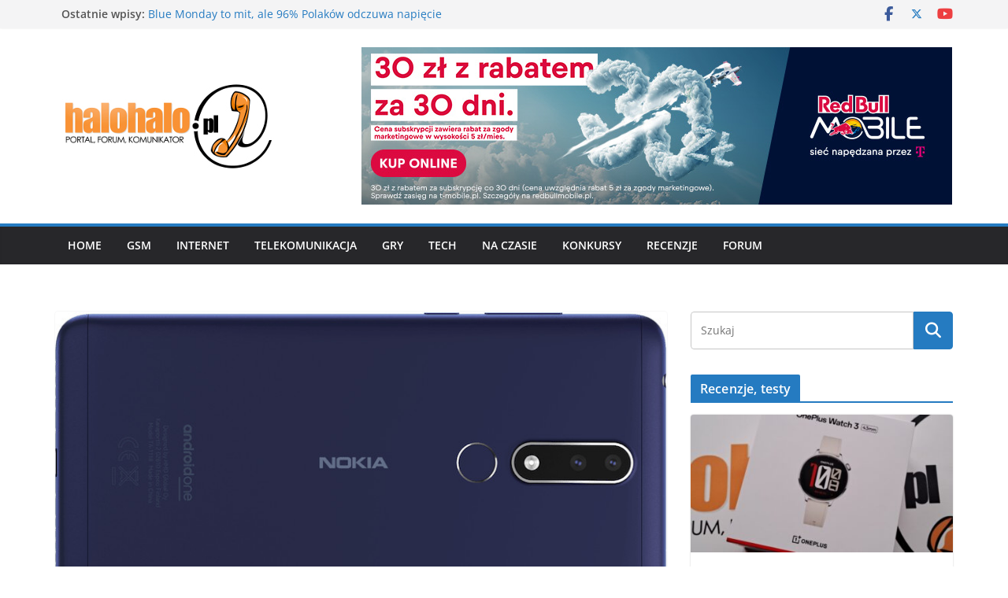

--- FILE ---
content_type: text/html; charset=UTF-8
request_url: https://halohalo.pl/nokia-3-1-plus/
body_size: 19521
content:
		<!doctype html>
		<html lang="pl-PL">
		
<head>

			<meta charset="UTF-8"/>
		<meta name="viewport" content="width=device-width, initial-scale=1">
		<link rel="profile" href="http://gmpg.org/xfn/11"/>
		
	<meta name='robots' content='index, follow, max-image-preview:large, max-snippet:-1, max-video-preview:-1' />

	<!-- This site is optimized with the Yoast SEO plugin v26.7 - https://yoast.com/wordpress/plugins/seo/ -->
	<title>Nokia 3.1 Plus jeszcze większy i lepszy smartfon. - halohalo.pl</title>
	<meta name="description" content="Nowy poziom wrażeń wizualnych. Imponujący wyświetlacz 6’’ HD+ telefonu Nokia 3.1 Plus odpowiada za doskonały kontrast i wyrazistość, oddając żywe kolory i" />
	<link rel="canonical" href="https://halohalo.pl/nokia-3-1-plus/" />
	<meta property="og:locale" content="pl_PL" />
	<meta property="og:type" content="article" />
	<meta property="og:title" content="Nokia 3.1 Plus jeszcze większy i lepszy smartfon. - halohalo.pl" />
	<meta property="og:description" content="Nowy poziom wrażeń wizualnych. Imponujący wyświetlacz 6’’ HD+ telefonu Nokia 3.1 Plus odpowiada za doskonały kontrast i wyrazistość, oddając żywe kolory i" />
	<meta property="og:url" content="https://halohalo.pl/nokia-3-1-plus/" />
	<meta property="og:site_name" content="halohalo.pl" />
	<meta property="article:author" content="https://www.facebook.com/halohalopl/?ref=bookmarks" />
	<meta property="article:published_time" content="2018-11-13T10:46:35+00:00" />
	<meta property="article:modified_time" content="2018-11-13T10:53:49+00:00" />
	<meta property="og:image" content="https://halohalo.pl/wp-content/uploads/2018/11/Nokia-3.1-Plus-2.jpg" />
	<meta property="og:image:width" content="800" />
	<meta property="og:image:height" content="393" />
	<meta property="og:image:type" content="image/jpeg" />
	<meta name="author" content="halopress" />
	<meta name="twitter:card" content="summary_large_image" />
	<meta name="twitter:label1" content="Napisane przez" />
	<meta name="twitter:data1" content="halopress" />
	<meta name="twitter:label2" content="Szacowany czas czytania" />
	<meta name="twitter:data2" content="3 minuty" />
	<script type="application/ld+json" class="yoast-schema-graph">{"@context":"https://schema.org","@graph":[{"@type":"Article","@id":"https://halohalo.pl/nokia-3-1-plus/#article","isPartOf":{"@id":"https://halohalo.pl/nokia-3-1-plus/"},"author":{"name":"halopress","@id":"https://halohalo.pl/#/schema/person/2746f7eb05c29b953fd51a548434f556"},"headline":"Nokia 3.1 Plus jeszcze większy i lepszy smartfon.","datePublished":"2018-11-13T10:46:35+00:00","dateModified":"2018-11-13T10:53:49+00:00","mainEntityOfPage":{"@id":"https://halohalo.pl/nokia-3-1-plus/"},"wordCount":568,"commentCount":0,"publisher":{"@id":"https://halohalo.pl/#organization"},"image":{"@id":"https://halohalo.pl/nokia-3-1-plus/#primaryimage"},"thumbnailUrl":"https://halohalo.pl/wp-content/uploads/2018/11/Nokia-3.1-Plus-2.jpg","keywords":["nokia","Nokia 3.1 Plus","smartfon","telefon","telefon komórkowy"],"articleSection":["GSM","Smartfony i Telefony Komórkowe"],"inLanguage":"pl-PL","potentialAction":[{"@type":"CommentAction","name":"Comment","target":["https://halohalo.pl/nokia-3-1-plus/#respond"]}]},{"@type":"WebPage","@id":"https://halohalo.pl/nokia-3-1-plus/","url":"https://halohalo.pl/nokia-3-1-plus/","name":"Nokia 3.1 Plus jeszcze większy i lepszy smartfon. - halohalo.pl","isPartOf":{"@id":"https://halohalo.pl/#website"},"primaryImageOfPage":{"@id":"https://halohalo.pl/nokia-3-1-plus/#primaryimage"},"image":{"@id":"https://halohalo.pl/nokia-3-1-plus/#primaryimage"},"thumbnailUrl":"https://halohalo.pl/wp-content/uploads/2018/11/Nokia-3.1-Plus-2.jpg","datePublished":"2018-11-13T10:46:35+00:00","dateModified":"2018-11-13T10:53:49+00:00","description":"Nowy poziom wrażeń wizualnych. Imponujący wyświetlacz 6’’ HD+ telefonu Nokia 3.1 Plus odpowiada za doskonały kontrast i wyrazistość, oddając żywe kolory i","breadcrumb":{"@id":"https://halohalo.pl/nokia-3-1-plus/#breadcrumb"},"inLanguage":"pl-PL","potentialAction":[{"@type":"ReadAction","target":["https://halohalo.pl/nokia-3-1-plus/"]}]},{"@type":"ImageObject","inLanguage":"pl-PL","@id":"https://halohalo.pl/nokia-3-1-plus/#primaryimage","url":"https://halohalo.pl/wp-content/uploads/2018/11/Nokia-3.1-Plus-2.jpg","contentUrl":"https://halohalo.pl/wp-content/uploads/2018/11/Nokia-3.1-Plus-2.jpg","width":800,"height":393,"caption":"Nokia 3.1 Plus"},{"@type":"BreadcrumbList","@id":"https://halohalo.pl/nokia-3-1-plus/#breadcrumb","itemListElement":[{"@type":"ListItem","position":1,"name":"Strona główna","item":"https://halohalo.pl/"},{"@type":"ListItem","position":2,"name":"Nokia 3.1 Plus jeszcze większy i lepszy smartfon."}]},{"@type":"WebSite","@id":"https://halohalo.pl/#website","url":"https://halohalo.pl/","name":"halohalo.pl","description":"telefony, telekomunikacja, internet - informacje, testy","publisher":{"@id":"https://halohalo.pl/#organization"},"potentialAction":[{"@type":"SearchAction","target":{"@type":"EntryPoint","urlTemplate":"https://halohalo.pl/?s={search_term_string}"},"query-input":{"@type":"PropertyValueSpecification","valueRequired":true,"valueName":"search_term_string"}}],"inLanguage":"pl-PL"},{"@type":"Organization","@id":"https://halohalo.pl/#organization","name":"halohalo.pl","url":"https://halohalo.pl/","logo":{"@type":"ImageObject","inLanguage":"pl-PL","@id":"https://halohalo.pl/#/schema/logo/image/","url":"https://halohalo.pl/wp-content/uploads/2019/05/halohalo288x117.jpg","contentUrl":"https://halohalo.pl/wp-content/uploads/2019/05/halohalo288x117.jpg","width":288,"height":117,"caption":"halohalo.pl"},"image":{"@id":"https://halohalo.pl/#/schema/logo/image/"}},{"@type":"Person","@id":"https://halohalo.pl/#/schema/person/2746f7eb05c29b953fd51a548434f556","name":"halopress","image":{"@type":"ImageObject","inLanguage":"pl-PL","@id":"https://halohalo.pl/#/schema/person/image/","url":"https://secure.gravatar.com/avatar/2aff29657cd2178cf1ebf5d314f1a09dc647ab916f4a99f077e8169bfd6c3693?s=96&d=wavatar&r=g","contentUrl":"https://secure.gravatar.com/avatar/2aff29657cd2178cf1ebf5d314f1a09dc647ab916f4a99f077e8169bfd6c3693?s=96&d=wavatar&r=g","caption":"halopress"},"sameAs":["http://halohalo.pl","https://www.facebook.com/halohalopl/?ref=bookmarks"],"url":"https://halohalo.pl/author/halopress/"}]}</script>
	<!-- / Yoast SEO plugin. -->


<link rel='dns-prefetch' href='//static.addtoany.com' />
<link rel='dns-prefetch' href='//fonts.googleapis.com' />
<link rel="alternate" type="application/rss+xml" title="halohalo.pl &raquo; Kanał z wpisami" href="https://halohalo.pl/feed/" />
<link rel="alternate" type="application/rss+xml" title="halohalo.pl &raquo; Kanał z komentarzami" href="https://halohalo.pl/comments/feed/" />
<link rel="alternate" title="oEmbed (JSON)" type="application/json+oembed" href="https://halohalo.pl/wp-json/oembed/1.0/embed?url=https%3A%2F%2Fhalohalo.pl%2Fnokia-3-1-plus%2F" />
<link rel="alternate" title="oEmbed (XML)" type="text/xml+oembed" href="https://halohalo.pl/wp-json/oembed/1.0/embed?url=https%3A%2F%2Fhalohalo.pl%2Fnokia-3-1-plus%2F&#038;format=xml" />

<link data-optimized="2" rel="stylesheet" href="https://halohalo.pl/wp-content/litespeed/css/8ff613e6783260e34d4dcd4e0f53b9ba.css?ver=056d6" />

















<script type="text/javascript" id="addtoany-core-js-before">
/* <![CDATA[ */
window.a2a_config=window.a2a_config||{};a2a_config.callbacks=[];a2a_config.overlays=[];a2a_config.templates={};a2a_localize = {
	Share: "Share",
	Save: "Save",
	Subscribe: "Subscribe",
	Email: "Email",
	Bookmark: "Bookmark",
	ShowAll: "Show all",
	ShowLess: "Show less",
	FindServices: "Find service(s)",
	FindAnyServiceToAddTo: "Instantly find any service to add to",
	PoweredBy: "Powered by",
	ShareViaEmail: "Share via email",
	SubscribeViaEmail: "Subscribe via email",
	BookmarkInYourBrowser: "Bookmark in your browser",
	BookmarkInstructions: "Press Ctrl+D or \u2318+D to bookmark this page",
	AddToYourFavorites: "Add to your favorites",
	SendFromWebOrProgram: "Send from any email address or email program",
	EmailProgram: "Email program",
	More: "More&#8230;",
	ThanksForSharing: "Thanks for sharing!",
	ThanksForFollowing: "Thanks for following!"
};


//# sourceURL=addtoany-core-js-before
/* ]]> */
</script>
<script type="text/javascript" defer src="https://static.addtoany.com/menu/page.js" id="addtoany-core-js"></script>
<script type="text/javascript" src="https://halohalo.pl/wp-includes/js/jquery/jquery.min.js?ver=3.7.1" id="jquery-core-js"></script>
<script data-optimized="1" type="text/javascript" src="https://halohalo.pl/wp-content/litespeed/js/21959ea0c2c370d52b765cf8d14d6431.js?ver=5fe5f" id="jquery-migrate-js"></script>
<script data-optimized="1" type="text/javascript" defer src="https://halohalo.pl/wp-content/litespeed/js/bd5ac9ffa1ec1dca0f772739149731a1.js?ver=c6fd5" id="addtoany-jquery-js"></script>
<link rel="https://api.w.org/" href="https://halohalo.pl/wp-json/" /><link rel="alternate" title="JSON" type="application/json" href="https://halohalo.pl/wp-json/wp/v2/posts/4869" /><link rel="EditURI" type="application/rsd+xml" title="RSD" href="https://halohalo.pl/xmlrpc.php?rsd" />
<meta name="generator" content="WordPress 6.9" />
<meta name="generator" content="Everest Forms 3.4.1" />
<link rel='shortlink' href='https://halohalo.pl/?p=4869' />

<link rel="icon" href="https://halohalo.pl/wp-content/uploads/2024/01/cropped-halohalologo_yt2-32x32.png" sizes="32x32" />
<link rel="icon" href="https://halohalo.pl/wp-content/uploads/2024/01/cropped-halohalologo_yt2-192x192.png" sizes="192x192" />
<link rel="apple-touch-icon" href="https://halohalo.pl/wp-content/uploads/2024/01/cropped-halohalologo_yt2-180x180.png" />
<meta name="msapplication-TileImage" content="https://halohalo.pl/wp-content/uploads/2024/01/cropped-halohalologo_yt2-270x270.png" />

</head>

<body class="wp-singular post-template-default single single-post postid-4869 single-format-standard wp-custom-logo wp-embed-responsive wp-theme-colormag everest-forms-no-js cm-header-layout-1 adv-style-1 cm-normal-container cm-right-sidebar right-sidebar wide cm-started-content">




		<div id="page" class="hfeed site">
				<a class="skip-link screen-reader-text" href="#main">Przejdź do treści</a>
		

			<header id="cm-masthead" class="cm-header cm-layout-1 cm-layout-1-style-1 cm-full-width">
		
		
				<div class="cm-top-bar">
					<div class="cm-container">
						<div class="cm-row">
							<div class="cm-top-bar__1">
				
		<div class="breaking-news">
			<strong class="breaking-news-latest">Ostatnie wpisy:</strong>

			<ul class="newsticker">
									<li>
						<a href="https://halohalo.pl/blue-monday-to-mit-ale-96-polakow-odczuwa-napiecie-emocjonalne/" title="Blue Monday to mit, ale 96% Polaków odczuwa napięcie emocjonalne">
							Blue Monday to mit, ale 96% Polaków odczuwa napięcie emocjonalne						</a>
					</li>
									<li>
						<a href="https://halohalo.pl/oddaj-stary-sprzet-i-otrzymaj-rabat-na-nowy-w-showroomie-lenovo-motorola-w-warszawie/" title="Oddaj stary sprzęt i otrzymaj rabat na nowy w Showroomie Lenovo &amp; Motorola w Warszawie">
							Oddaj stary sprzęt i otrzymaj rabat na nowy w Showroomie Lenovo &amp; Motorola w Warszawie						</a>
					</li>
									<li>
						<a href="https://halohalo.pl/motorola-signature-oficjalnie-w-polsce-luksusowy-smartfon-w-sprzedazy-juz-od-19-stycznia/" title="Motorola signature oficjalnie w Polsce. Luksusowy smartfon w sprzedaży już od 19 stycznia">
							Motorola signature oficjalnie w Polsce. Luksusowy smartfon w sprzedaży już od 19 stycznia						</a>
					</li>
									<li>
						<a href="https://halohalo.pl/iiyama-prezentuje-serie-prographic-nowe-profesjonalne-monitory-4k-dla-tworcow-tresci/" title="iiyama prezentuje serię ProGraphic – nowe profesjonalne monitory 4K dla twórców treści">
							iiyama prezentuje serię ProGraphic – nowe profesjonalne monitory 4K dla twórców treści						</a>
					</li>
									<li>
						<a href="https://halohalo.pl/ostatnia-szansa-by-skorzystac-z-przedpremierowej-oferty-na-huawei-freeclip-2/" title="Ostatnia szansa, by skorzystać z przedpremierowej oferty na HUAWEI FreeClip 2">
							Ostatnia szansa, by skorzystać z przedpremierowej oferty na HUAWEI FreeClip 2						</a>
					</li>
							</ul>
		</div>

									</div>

							<div class="cm-top-bar__2">
				
		<div class="social-links">
			<ul>
				<li><a href="https://www.facebook.com/halohalopl/" target="_blank"><i class="fa fa-facebook"></i></a></li><li><a href="https://x.com/halohalo_pl" target="_blank"><i class="fa-brands fa-x-twitter"></i></a></li><li><a href="https://www.youtube.com/@halohalopl" target="_blank"><i class="fa fa-youtube"></i></a></li>			</ul>
		</div><!-- .social-links -->
									</div>
						</div>
					</div>
				</div>

				
				<div class="cm-main-header">
		
		
	<div id="cm-header-1" class="cm-header-1">
		<div class="cm-container">
			<div class="cm-row">

				<div class="cm-header-col-1">
										<div id="cm-site-branding" class="cm-site-branding">
		<a href="https://halohalo.pl/" class="custom-logo-link" rel="home"><img width="288" height="117" src="https://halohalo.pl/wp-content/uploads/2019/05/halohalo288x117.jpg" class="custom-logo" alt="halohalo.pl" decoding="async" /></a>					</div><!-- #cm-site-branding -->
	
				</div><!-- .cm-header-col-1 -->

				<div class="cm-header-col-2">
										<div id="header-right-sidebar" class="clearfix">
						<aside id="block-6" class="widget widget_block clearfix widget-colormag_header_sidebar"><center><!-- Pula: pula750x200 //-->
<script type="text/javascript">
    document.write(unescape('%3Cscript type="text/javascript" src="' + document.location.protocol + 
    '//ec.bankier.pl/show2/MjgwMjUsMjM5MjcsNDA0MQ/' + Math.random() + '/'+ '"%3E%3C/script%3E'));
</script>                   </center></aside>					</div>
									</div><!-- .cm-header-col-2 -->

		</div>
	</div>
</div>
		
<div id="cm-header-2" class="cm-header-2">
	<nav id="cm-primary-nav" class="cm-primary-nav">
		<div class="cm-container">
			<div class="cm-row">
				
							
					<p class="cm-menu-toggle" aria-expanded="false">
						<svg class="cm-icon cm-icon--bars" xmlns="http://www.w3.org/2000/svg" viewBox="0 0 24 24"><path d="M21 19H3a1 1 0 0 1 0-2h18a1 1 0 0 1 0 2Zm0-6H3a1 1 0 0 1 0-2h18a1 1 0 0 1 0 2Zm0-6H3a1 1 0 0 1 0-2h18a1 1 0 0 1 0 2Z"></path></svg>						<svg class="cm-icon cm-icon--x-mark" xmlns="http://www.w3.org/2000/svg" viewBox="0 0 24 24"><path d="m13.4 12 8.3-8.3c.4-.4.4-1 0-1.4s-1-.4-1.4 0L12 10.6 3.7 2.3c-.4-.4-1-.4-1.4 0s-.4 1 0 1.4l8.3 8.3-8.3 8.3c-.4.4-.4 1 0 1.4.2.2.4.3.7.3s.5-.1.7-.3l8.3-8.3 8.3 8.3c.2.2.5.3.7.3s.5-.1.7-.3c.4-.4.4-1 0-1.4L13.4 12z"></path></svg>					</p>
					<div class="cm-menu-primary-container"><ul id="menu-premium-themes" class="menu"><li id="menu-item-9314" class="menu-item menu-item-type-custom menu-item-object-custom menu-item-home menu-item-9314"><a href="https://halohalo.pl">Home</a></li>
<li id="menu-item-5450" class="menu-item menu-item-type-taxonomy menu-item-object-category current-post-ancestor current-menu-parent current-post-parent menu-item-5450"><a href="https://halohalo.pl/category/gsm/">GSM</a></li>
<li id="menu-item-5452" class="menu-item menu-item-type-taxonomy menu-item-object-category menu-item-5452"><a href="https://halohalo.pl/category/internet/">Internet</a></li>
<li id="menu-item-5451" class="menu-item menu-item-type-taxonomy menu-item-object-category menu-item-5451"><a href="https://halohalo.pl/category/telekomunikacja/">Telekomunikacja</a></li>
<li id="menu-item-9298" class="menu-item menu-item-type-taxonomy menu-item-object-category menu-item-9298"><a href="https://halohalo.pl/category/gry/">Gry</a></li>
<li id="menu-item-9268" class="menu-item menu-item-type-taxonomy menu-item-object-category menu-item-9268"><a href="https://halohalo.pl/category/tech/">Tech</a></li>
<li id="menu-item-11848" class="menu-item menu-item-type-taxonomy menu-item-object-category menu-item-11848"><a href="https://halohalo.pl/category/na-czasie/">Na czasie</a></li>
<li id="menu-item-10068" class="menu-item menu-item-type-taxonomy menu-item-object-category menu-item-10068"><a href="https://halohalo.pl/category/konkursy/">Konkursy</a></li>
<li id="menu-item-7956" class="menu-item menu-item-type-taxonomy menu-item-object-category menu-item-7956"><a href="https://halohalo.pl/category/recenzje/">Recenzje</a></li>
<li id="menu-item-5457" class="menu-item menu-item-type-custom menu-item-object-custom menu-item-5457"><a href="http://forum.halohalo.pl" title="forum dyskusyjne">Forum</a></li>
</ul></div>
			</div>
		</div>
	</nav>
</div>
			
				</div> <!-- /.cm-main-header -->
		
				</header><!-- #cm-masthead -->
		
		

	<div id="cm-content" class="cm-content">
		
		<div class="cm-container">
		
<div class="cm-row">
	
	<div id="cm-primary" class="cm-primary">
		<div class="cm-posts clearfix">

			
<article sdfdfds id="post-4869" class="post-4869 post type-post status-publish format-standard has-post-thumbnail hentry category-gsm category-smartfony-i-telefony-komorkowe tag-nokia tag-nokia-3-1-plus tag-smartfon tag-telefon tag-telefon-komorkowy">
	
				<div class="cm-featured-image">
				<img width="800" height="393" src="https://halohalo.pl/wp-content/uploads/2018/11/Nokia-3.1-Plus-2.jpg" class="attachment-colormag-featured-image size-colormag-featured-image wp-post-image" alt="Nokia 3.1 Plus" decoding="async" fetchpriority="high" srcset="https://halohalo.pl/wp-content/uploads/2018/11/Nokia-3.1-Plus-2.jpg 800w, https://halohalo.pl/wp-content/uploads/2018/11/Nokia-3.1-Plus-2-300x147.jpg 300w, https://halohalo.pl/wp-content/uploads/2018/11/Nokia-3.1-Plus-2-768x377.jpg 768w" sizes="(max-width: 800px) 100vw, 800px" />			</div>

			
	<div class="cm-post-content">
		<div class="cm-entry-header-meta"><div class="cm-post-categories"><a href="https://halohalo.pl/category/gsm/" rel="category tag">GSM</a><a href="https://halohalo.pl/category/gsm/smartfony-i-telefony-komorkowe/" rel="category tag">Smartfony i Telefony Komórkowe</a></div></div>	<header class="cm-entry-header">
				<h1 class="cm-entry-title">
			Nokia 3.1 Plus jeszcze większy i lepszy smartfon.		</h1>
			</header>
<div class="cm-below-entry-meta cm-separator-default "><span class="cm-post-date"><a href="https://halohalo.pl/nokia-3-1-plus/" title="11:46" rel="bookmark"><svg class="cm-icon cm-icon--calendar-fill" xmlns="http://www.w3.org/2000/svg" viewBox="0 0 24 24"><path d="M21.1 6.6v1.6c0 .6-.4 1-1 1H3.9c-.6 0-1-.4-1-1V6.6c0-1.5 1.3-2.8 2.8-2.8h1.7V3c0-.6.4-1 1-1s1 .4 1 1v.8h5.2V3c0-.6.4-1 1-1s1 .4 1 1v.8h1.7c1.5 0 2.8 1.3 2.8 2.8zm-1 4.6H3.9c-.6 0-1 .4-1 1v7c0 1.5 1.3 2.8 2.8 2.8h12.6c1.5 0 2.8-1.3 2.8-2.8v-7c0-.6-.4-1-1-1z"></path></svg> <time class="entry-date published updated" datetime="2018-11-13T11:46:35+01:00">13/11/2018</time></a></span>
		<span class="cm-author cm-vcard">
			<svg class="cm-icon cm-icon--user" xmlns="http://www.w3.org/2000/svg" viewBox="0 0 24 24"><path d="M7 7c0-2.8 2.2-5 5-5s5 2.2 5 5-2.2 5-5 5-5-2.2-5-5zm9 7H8c-2.8 0-5 2.2-5 5v2c0 .6.4 1 1 1h16c.6 0 1-.4 1-1v-2c0-2.8-2.2-5-5-5z"></path></svg>			<a class="url fn n"
			href="https://halohalo.pl/author/halopress/"
			title="halopress"
			>
				halopress			</a>
		</span>

		</div>
<div class="cm-entry-summary">
	<h6>Nokia 3.1 Plus</h6>
<p>Nowy poziom wrażeń wizualnych. Imponujący wyświetlacz 6’’ HD+ telefonu Nokia 3.1 Plus odpowiada za doskonały kontrast i wyrazistość, oddając żywe kolory i więcej szczegółów.</p>
<p><img decoding="async" class="aligncenter" src="https://images.ctfassets.net/wcfotm6rrl7u/6CGeE9AKA06a2qKo4my8mO/a438832c205f446bfede57214c6c41cd/nokia_3_1_Plus-design-front.jpg?fm=jpg&amp;fl=progressive&amp;q=90" alt="nokia_3_1_Plus-design-front.jpg" /></p>
<h6>Zasilanie przez wiele dni</h6>
<p class="">Na telefonie Nokia 3.1 Plus z dwudniowym czasem pracy baterii<sup class="subscript--small">1</sup> możesz polegać w każdej sytuacji. Ośmiordzeniowy procesor MediaTek Helio P22 korzysta z czterech wydajnych rdzeni do zwykłych operacji, ale przełącza się na wszystkie osiem, kiedy wymaga większej mocy. Oznacza to mniej zmartwień o kolejne ładowanie i więcej czasu na to, co naprawdę ważne.</p>
<div class="specification-highlights">
<div class="specification-highlight">
<div><span style="color: #222222;font-size: 1em;font-weight: bold">Zaawansowane możliwości robienia zdjęć</span></div>
</div>
<div class="specification-highlight">
<p class="">Dzięki przedniemu aparatowi szerokokątnemu 8 Mpix zmieścisz więcej w swoich selfie. Aparat główny 13 Mpix z autofokusem działającym na zasadzie detekcji fazy oraz matrycą 5 Mpix wykorzystuje pomiar głębi do uzyskania pięknych zdjęć z efektem rozmycia oraz do szybkiego ustawiania ostrości nawet przy słabym oświetleniu.</p>
</div>
<div class="block-half reveal--fadeInUp">
<h6><img decoding="async" class="aligncenter" src="https://images.ctfassets.net/wcfotm6rrl7u/5lzToFTeO4CeKSIOgyAou6/dab7844f30a19a80731a981598f77a73/nokia_3_1_Plus-camera_device_desktop_2.png?fm=png" alt="nokia_3_1_Plus-camera_device-mobile.jpg" /></h6>
<h6 class="category_header">Wzornictwo &#8211; elegancki i trwały</h6>
</div>
<div class="block-half reveal--fadeInUp">
<p class="description">Telefon zawdzięcza swój elegancki, minimalistyczny wygląd idealnie dopasowanej aluminiowej obudowie. A na dodatek jest ona dodatkowo wzmocniona wewnętrzną odlewaną konstrukcją metalową. Matowe, przyjemne w dotyku wykończenie i detale wycinane diamentowo oraz zaokrąglone szkło 2.5D odpowiadają za precyzyjne dopasowanie do dłoni.</p>
<p><img decoding="async" src="https://images.ctfassets.net/wcfotm6rrl7u/7zzTqXotwIA6aSUW88Eues/f302e38185576e7193e5b0b780ccc0b6/nokia_3_1_Plus-design-side.png?fm=jpg&amp;fl=progressive&amp;q=90" alt="nokia_3_1_Plus-design-side.png" /></p>
</div>
<p>Za pomocą Nokia 3.1 Plus<sup class="subscript--small">3</sup> możesz korzystać z najnowszych metod płatności takich jak Google Pay. Dwa lata aktualizacji systemu Android i trzy lata comiesięcznych aktualizacji bezpieczeństwa zapewnią ochronę i aktualność telefonu.</p>
<h6>Najlepsze, co oferuje Android™, najnowsze innowacyjne rozwiązanie firmy Google</h6>
<p class="">Telefon Nokia 3.1 Plus został wyposażony w zaprojektowany przez Google system Android One. Korzystaj wyłącznie z funkcji, które Cię interesują, dzięki prostemu interfejsowi i szeregowi odpowiednio dobranych, wstępnie zainstalowanych aplikacji oraz nielimitowanemu przechowywaniu wysokiej jakości zdjęć<sup class="subscript--small">4</sup> w usłudze Zdjęcia Google. Regularne uaktualnienia zabezpieczeń i dwa lata aktualizacji systemu operacyjnego oznaczają, że nowy telefon Nokia 3.1 Plus z systemem Android One pozostanie bezpieczny i zapewni użytkownikom dostęp do najnowszych innowacji firmy Google, takich jak optymalizacja Asystenta Google.</p>
</div>
<h6 class="details_element__sub_title">Nokia 3.1 Plus</h6>
<div class="details_element__specs_container details_element__specs_container-desktop">
<div class="column">
<h6>Na zewnątrz</h6>
<p>&nbsp;</p>
<ul>
<li>Wyświetlacz 6’’ HD+ o kinowych proporcjach 18:9</li>
<li>Podwójny tylny aparat 13 Mpix / 5 Mpix</li>
<li>Aparat przedni 8 Mpix</li>
<li>Precyzyjnie dopasowana do dłoni tylna aluminiowa obudowa z matowym wykończeniem</li>
</ul>
</div>
<p><img decoding="async" class="product_image aligncenter" src="https://images.ctfassets.net/wcfotm6rrl7u/6lxNZKBfr2UEm6YIyyaMUo/f4a7c786058b6e7113d86115b048c7ae/nokia_3_1_Plus-Blue.png?fm=jpg&amp;fl=progressive&amp;bg=rgb:FFFFFF&amp;q=80" alt="nokia_3_1_Plus-Blue.png" /></p>
<div class="color_picker">
<h6 class="color_title">Wewnątrz</h6>
<p>&nbsp;</p>
<ul>
<li class="color_title">Czysty, bezpieczny i aktualny system Android Oreo</li>
<li class="color_title">MediaTek Helio P22</li>
<li class="color_title">2/3 GB pamięci RAM oraz 16/32 GB<sup class="subscript--small" style="color: #111111">5</sup><span style="color: #111111;font-size: 0.95em">pamięci wewnętrznej</span></li>
<li class="color_title">Bateria 3</li>
</ul>
</div>
</div>
<p>&nbsp;</p>
<p>&nbsp;</p>
<p class=""><sup class="subscript--small">1</sup>Bateria została poddana przez firmę HMD Global dwudniowemu testowi w warunkach rzeczywistego użytkowania. Polegał on na aktywnym korzystaniu z urządzenia z nową baterią przez 5 godzin dziennie. W ramach testu telefonu używano do gier, transmisji wideo, prowadzenia rozmów, wysyłania wiadomości SMS, przeglądania Internetu i korzystania z aplikacji (media społecznościowe, wiadomości, nawigacja, serwisy muzyczne itp.). Test był przeprowadzany przy normalnych ustawieniach urządzenia w oświetlonym wnętrzu. Na noc urządzenie pozostawiono w trybie uśpienia.</p>
<p class=""><sup class="subscript--small">2</sup> Pojemność baterii i liczba cykli ładowania zmniejszają się w miarę upływu czasu. Być może ostatecznie trzeba ją będzie wymienić.</p>
<p class=""><sup class="subscript--small">3</sup> Produkt nie jest dostępny na wszystkich rynkach. Należy sprawdzić dostępność w swojej lokalizacji.</p>
<p class=""><sup class="subscript--small">4</sup> Bezpłatne przechowywanie z zachowaniem wysokiej jakości. Trzeba posiadać konto Google i połączenie internetowe.</p>
<p class=""><sup class="subscript--small">5</sup> Wstępnie zainstalowane oprogramowanie i aplikacje systemowe zajmują znaczną ilość miejsca w pamięci.</p>
<p>&nbsp;</p>
<p>&nbsp;</p>
<p>&nbsp;</p>
<p>&nbsp;</p>
<p>źródło: <a href="https://www.nokia.com/phones/pl_pl/nokia-3-plus?utm_source=Nokia+Phones+News+%26+Updates&amp;utm_campaign=b08a5a4310-Announcement_061118_3.1.Plus_pl_pl&amp;utm_medium=email&amp;utm_term=0_6d7b4c54bb-b08a5a4310-108029003#design" target="_blank" rel="noopener">nokia</a></p>
<p>&nbsp;</p>
<div class="addtoany_share_save_container addtoany_content addtoany_content_bottom"><div class="a2a_kit a2a_kit_size_32 addtoany_list" data-a2a-url="https://halohalo.pl/nokia-3-1-plus/" data-a2a-title="Nokia 3.1 Plus jeszcze większy i lepszy smartfon."><a class="a2a_button_facebook" href="https://www.addtoany.com/add_to/facebook?linkurl=https%3A%2F%2Fhalohalo.pl%2Fnokia-3-1-plus%2F&amp;linkname=Nokia%203.1%20Plus%20jeszcze%20wi%C4%99kszy%20i%20lepszy%20smartfon." title="Facebook" rel="nofollow noopener" target="_blank"></a><a class="a2a_button_x" href="https://www.addtoany.com/add_to/x?linkurl=https%3A%2F%2Fhalohalo.pl%2Fnokia-3-1-plus%2F&amp;linkname=Nokia%203.1%20Plus%20jeszcze%20wi%C4%99kszy%20i%20lepszy%20smartfon." title="X" rel="nofollow noopener" target="_blank"></a><a class="a2a_button_wykop" href="https://www.addtoany.com/add_to/wykop?linkurl=https%3A%2F%2Fhalohalo.pl%2Fnokia-3-1-plus%2F&amp;linkname=Nokia%203.1%20Plus%20jeszcze%20wi%C4%99kszy%20i%20lepszy%20smartfon." title="Wykop" rel="nofollow noopener" target="_blank"></a><a class="a2a_button_whatsapp" href="https://www.addtoany.com/add_to/whatsapp?linkurl=https%3A%2F%2Fhalohalo.pl%2Fnokia-3-1-plus%2F&amp;linkname=Nokia%203.1%20Plus%20jeszcze%20wi%C4%99kszy%20i%20lepszy%20smartfon." title="WhatsApp" rel="nofollow noopener" target="_blank"></a><a class="a2a_button_facebook_messenger" href="https://www.addtoany.com/add_to/facebook_messenger?linkurl=https%3A%2F%2Fhalohalo.pl%2Fnokia-3-1-plus%2F&amp;linkname=Nokia%203.1%20Plus%20jeszcze%20wi%C4%99kszy%20i%20lepszy%20smartfon." title="Messenger" rel="nofollow noopener" target="_blank"></a><a class="a2a_button_email" href="https://www.addtoany.com/add_to/email?linkurl=https%3A%2F%2Fhalohalo.pl%2Fnokia-3-1-plus%2F&amp;linkname=Nokia%203.1%20Plus%20jeszcze%20wi%C4%99kszy%20i%20lepszy%20smartfon." title="Email" rel="nofollow noopener" target="_blank"></a><a class="a2a_dd addtoany_share_save addtoany_share" href="https://www.addtoany.com/share"></a></div></div></div>
	
	</div>

	
	</article>
		</div><!-- .cm-posts -->
		
		<ul class="default-wp-page">
			<li class="previous"><a href="https://halohalo.pl/samsung-blue-week/" rel="prev"><span class="meta-nav"><svg class="cm-icon cm-icon--arrow-left-long" xmlns="http://www.w3.org/2000/svg" viewBox="0 0 24 24"><path d="M2 12.38a1 1 0 0 1 0-.76.91.91 0 0 1 .22-.33L6.52 7a1 1 0 0 1 1.42 0 1 1 0 0 1 0 1.41L5.36 11H21a1 1 0 0 1 0 2H5.36l2.58 2.58a1 1 0 0 1 0 1.41 1 1 0 0 1-.71.3 1 1 0 0 1-.71-.3l-4.28-4.28a.91.91 0 0 1-.24-.33Z"></path></svg></span> Samsung Blue Week – nowa promocja na smartfony</a></li>
			<li class="next"><a href="https://halohalo.pl/ericsson-5g-dla-lodzi/" rel="next">Ericsson uruchamia ekosystem 5G dla Łodzi <span class="meta-nav"><svg class="cm-icon cm-icon--arrow-right-long" xmlns="http://www.w3.org/2000/svg" viewBox="0 0 24 24"><path d="M21.92 12.38a1 1 0 0 0 0-.76 1 1 0 0 0-.21-.33L17.42 7A1 1 0 0 0 16 8.42L18.59 11H2.94a1 1 0 1 0 0 2h15.65L16 15.58A1 1 0 0 0 16 17a1 1 0 0 0 1.41 0l4.29-4.28a1 1 0 0 0 .22-.34Z"></path></svg></span></a></li>
		</ul>

		</div><!-- #cm-primary -->

	
<div id="cm-secondary" class="cm-secondary">
	
	<aside id="search-4" class="widget widget_search">
<form action="https://halohalo.pl/" class="search-form searchform clearfix" method="get" role="search">

	<div class="search-wrap">
		<input type="search"
				class="s field"
				name="s"
				value=""
				placeholder="Szukaj"
		/>

		<button class="search-icon" type="submit"></button>
	</div>

</form><!-- .searchform -->
</aside><aside id="custom_html-7" class="widget_text widget widget_custom_html"><div class="textwidget custom-html-widget"><script type="text/javascript">
    document.write(unescape('%3Cscript type="text/javascript" src="' + document.location.protocol + 
    '//ec.bankier.pl/show2/NDAwNjAsMjM5MjcsNDA0MQ/' + Math.random() + '/'+ '"%3E%3C/script%3E'));
</script>                    
</div></aside><aside id="colormag_featured_posts_vertical_widget-20" class="widget cm-featured-posts cm-featured-posts--style-2">
		<h3 class="cm-widget-title" ><span >Recenzje, testy</span></h3><div class="cm-first-post">
			<div class="cm-post">
				<a href="https://halohalo.pl/smartwatch-oneplus-watch-3-43-mm-test-recenzja/" title="Smartwatch OnePlus Watch 3 43 mm – test, recenzja"><img width="390" height="205" src="https://halohalo.pl/wp-content/uploads/2026/01/oneplus-watch-3-43-mm-top-390x205.jpg" class="attachment-colormag-featured-post-medium size-colormag-featured-post-medium wp-post-image" alt="Smartwatch OnePlus Watch 3 43 mm – test, recenzja" title="Smartwatch OnePlus Watch 3 43 mm – test, recenzja" decoding="async" loading="lazy" /></a></figure>
				<div class="cm-post-content">
					<div class="cm-entry-header-meta"><div class="cm-post-categories"><a href="https://halohalo.pl/category/recenzje/" rel="category tag">Recenzje</a></div></div>		<h3 class="cm-entry-title">
			<a href="https://halohalo.pl/smartwatch-oneplus-watch-3-43-mm-test-recenzja/" title="Smartwatch OnePlus Watch 3 43 mm – test, recenzja">
				Smartwatch OnePlus Watch 3 43 mm – test, recenzja			</a>
		</h3>
		<div class="cm-below-entry-meta "><span class="cm-post-date"><a href="https://halohalo.pl/smartwatch-oneplus-watch-3-43-mm-test-recenzja/" title="18:18" rel="bookmark"><svg class="cm-icon cm-icon--calendar-fill" xmlns="http://www.w3.org/2000/svg" viewBox="0 0 24 24"><path d="M21.1 6.6v1.6c0 .6-.4 1-1 1H3.9c-.6 0-1-.4-1-1V6.6c0-1.5 1.3-2.8 2.8-2.8h1.7V3c0-.6.4-1 1-1s1 .4 1 1v.8h5.2V3c0-.6.4-1 1-1s1 .4 1 1v.8h1.7c1.5 0 2.8 1.3 2.8 2.8zm-1 4.6H3.9c-.6 0-1 .4-1 1v7c0 1.5 1.3 2.8 2.8 2.8h12.6c1.5 0 2.8-1.3 2.8-2.8v-7c0-.6-.4-1-1-1z"></path></svg> <time class="entry-date published updated" datetime="2026-01-14T18:18:26+01:00">14/01/2026</time></a></span>
		<span class="cm-author cm-vcard">
			<svg class="cm-icon cm-icon--user" xmlns="http://www.w3.org/2000/svg" viewBox="0 0 24 24"><path d="M7 7c0-2.8 2.2-5 5-5s5 2.2 5 5-2.2 5-5 5-5-2.2-5-5zm9 7H8c-2.8 0-5 2.2-5 5v2c0 .6.4 1 1 1h16c.6 0 1-.4 1-1v-2c0-2.8-2.2-5-5-5z"></path></svg>			<a class="url fn n"
			href="https://halohalo.pl/author/admhalohalo/"
			title="admhalohalo"
			>
				admhalohalo			</a>
		</span>

		</div>
											<div class="cm-entry-summary">
							<p>Smartwatch OnePlus Watch 3 43 mm to moje kolejne spotkanie ze smartwatchem marki OnePlus. Wcześniej miałem okazję testować jego większą wersję</p>
						</div>
									</div>
			</div>

			</div><div class="cm-posts">
			<div class="cm-post">
				<a href="https://halohalo.pl/router-mobilny-przenosny-hotspot-tp-link-m7450-test-recenzja/" title="Router mobilny, przenośny hotspot TP-Link M7450 – test, recenzja"><img width="130" height="90" src="https://halohalo.pl/wp-content/uploads/2025/12/TP-Link-M7450-130x90.jpg" class="attachment-colormag-featured-post-small size-colormag-featured-post-small wp-post-image" alt="Router mobilny, przenośny hotspot TP-Link M7450 – test, recenzja" title="Router mobilny, przenośny hotspot TP-Link M7450 – test, recenzja" decoding="async" loading="lazy" srcset="https://halohalo.pl/wp-content/uploads/2025/12/TP-Link-M7450-130x90.jpg 130w, https://halohalo.pl/wp-content/uploads/2025/12/TP-Link-M7450-392x272.jpg 392w" sizes="auto, (max-width: 130px) 100vw, 130px" /></a></figure>
				<div class="cm-post-content">
					<div class="cm-entry-header-meta"><div class="cm-post-categories"><a href="https://halohalo.pl/category/recenzje/" rel="category tag">Recenzje</a></div></div>		<h3 class="cm-entry-title">
			<a href="https://halohalo.pl/router-mobilny-przenosny-hotspot-tp-link-m7450-test-recenzja/" title="Router mobilny, przenośny hotspot TP-Link M7450 – test, recenzja">
				Router mobilny, przenośny hotspot TP-Link M7450 – test, recenzja			</a>
		</h3>
		<div class="cm-below-entry-meta "><span class="cm-post-date"><a href="https://halohalo.pl/router-mobilny-przenosny-hotspot-tp-link-m7450-test-recenzja/" title="00:39" rel="bookmark"><svg class="cm-icon cm-icon--calendar-fill" xmlns="http://www.w3.org/2000/svg" viewBox="0 0 24 24"><path d="M21.1 6.6v1.6c0 .6-.4 1-1 1H3.9c-.6 0-1-.4-1-1V6.6c0-1.5 1.3-2.8 2.8-2.8h1.7V3c0-.6.4-1 1-1s1 .4 1 1v.8h5.2V3c0-.6.4-1 1-1s1 .4 1 1v.8h1.7c1.5 0 2.8 1.3 2.8 2.8zm-1 4.6H3.9c-.6 0-1 .4-1 1v7c0 1.5 1.3 2.8 2.8 2.8h12.6c1.5 0 2.8-1.3 2.8-2.8v-7c0-.6-.4-1-1-1z"></path></svg> <time class="entry-date published updated" datetime="2025-12-28T00:39:36+01:00">28/12/2025</time></a></span>
		<span class="cm-author cm-vcard">
			<svg class="cm-icon cm-icon--user" xmlns="http://www.w3.org/2000/svg" viewBox="0 0 24 24"><path d="M7 7c0-2.8 2.2-5 5-5s5 2.2 5 5-2.2 5-5 5-5-2.2-5-5zm9 7H8c-2.8 0-5 2.2-5 5v2c0 .6.4 1 1 1h16c.6 0 1-.4 1-1v-2c0-2.8-2.2-5-5-5z"></path></svg>			<a class="url fn n"
			href="https://halohalo.pl/author/admhalohalo/"
			title="admhalohalo"
			>
				admhalohalo			</a>
		</span>

		</div>
									</div>
			</div>

			
			<div class="cm-post">
				<a href="https://halohalo.pl/tablet-oneplus-pad-3-test-recenzja/" title="Tablet OnePlus Pad 3 – test, recenzja"><img width="130" height="90" src="https://halohalo.pl/wp-content/uploads/2025/12/one-plus-pad3-top-130x90.jpg" class="attachment-colormag-featured-post-small size-colormag-featured-post-small wp-post-image" alt="Tablet OnePlus Pad 3 – test, recenzja" title="Tablet OnePlus Pad 3 – test, recenzja" decoding="async" loading="lazy" srcset="https://halohalo.pl/wp-content/uploads/2025/12/one-plus-pad3-top-130x90.jpg 130w, https://halohalo.pl/wp-content/uploads/2025/12/one-plus-pad3-top-392x272.jpg 392w" sizes="auto, (max-width: 130px) 100vw, 130px" /></a></figure>
				<div class="cm-post-content">
					<div class="cm-entry-header-meta"><div class="cm-post-categories"><a href="https://halohalo.pl/category/recenzje/" rel="category tag">Recenzje</a></div></div>		<h3 class="cm-entry-title">
			<a href="https://halohalo.pl/tablet-oneplus-pad-3-test-recenzja/" title="Tablet OnePlus Pad 3 – test, recenzja">
				Tablet OnePlus Pad 3 – test, recenzja			</a>
		</h3>
		<div class="cm-below-entry-meta "><span class="cm-post-date"><a href="https://halohalo.pl/tablet-oneplus-pad-3-test-recenzja/" title="00:58" rel="bookmark"><svg class="cm-icon cm-icon--calendar-fill" xmlns="http://www.w3.org/2000/svg" viewBox="0 0 24 24"><path d="M21.1 6.6v1.6c0 .6-.4 1-1 1H3.9c-.6 0-1-.4-1-1V6.6c0-1.5 1.3-2.8 2.8-2.8h1.7V3c0-.6.4-1 1-1s1 .4 1 1v.8h5.2V3c0-.6.4-1 1-1s1 .4 1 1v.8h1.7c1.5 0 2.8 1.3 2.8 2.8zm-1 4.6H3.9c-.6 0-1 .4-1 1v7c0 1.5 1.3 2.8 2.8 2.8h12.6c1.5 0 2.8-1.3 2.8-2.8v-7c0-.6-.4-1-1-1z"></path></svg> <time class="entry-date published updated" datetime="2025-12-01T00:58:26+01:00">01/12/2025</time></a></span>
		<span class="cm-author cm-vcard">
			<svg class="cm-icon cm-icon--user" xmlns="http://www.w3.org/2000/svg" viewBox="0 0 24 24"><path d="M7 7c0-2.8 2.2-5 5-5s5 2.2 5 5-2.2 5-5 5-5-2.2-5-5zm9 7H8c-2.8 0-5 2.2-5 5v2c0 .6.4 1 1 1h16c.6 0 1-.4 1-1v-2c0-2.8-2.2-5-5-5z"></path></svg>			<a class="url fn n"
			href="https://halohalo.pl/author/admhalohalo/"
			title="admhalohalo"
			>
				admhalohalo			</a>
		</span>

		</div>
									</div>
			</div>

			
			<div class="cm-post">
				<a href="https://halohalo.pl/powerbank-baseus-enerfill-fc51-bipow-2-pro-10000mah-22-5w-test-recenzja/" title="Powerbank Baseus EnerFill FC51 Bipow 2 Pro 10000mAh/22.5W &#8211; test, recenzja"><img width="130" height="90" src="https://halohalo.pl/wp-content/uploads/2025/09/Powerbank-Baseus-EnerFill-FC51-top-130x90.jpg" class="attachment-colormag-featured-post-small size-colormag-featured-post-small wp-post-image" alt="Powerbank Baseus EnerFill FC51 Bipow 2 Pro 10000mAh/22.5W &#8211; test, recenzja" title="Powerbank Baseus EnerFill FC51 Bipow 2 Pro 10000mAh/22.5W &#8211; test, recenzja" decoding="async" loading="lazy" srcset="https://halohalo.pl/wp-content/uploads/2025/09/Powerbank-Baseus-EnerFill-FC51-top-130x90.jpg 130w, https://halohalo.pl/wp-content/uploads/2025/09/Powerbank-Baseus-EnerFill-FC51-top-392x272.jpg 392w" sizes="auto, (max-width: 130px) 100vw, 130px" /></a></figure>
				<div class="cm-post-content">
					<div class="cm-entry-header-meta"><div class="cm-post-categories"><a href="https://halohalo.pl/category/recenzje/" rel="category tag">Recenzje</a></div></div>		<h3 class="cm-entry-title">
			<a href="https://halohalo.pl/powerbank-baseus-enerfill-fc51-bipow-2-pro-10000mah-22-5w-test-recenzja/" title="Powerbank Baseus EnerFill FC51 Bipow 2 Pro 10000mAh/22.5W &#8211; test, recenzja">
				Powerbank Baseus EnerFill FC51 Bipow 2 Pro 10000mAh/22.5W &#8211; test, recenzja			</a>
		</h3>
		<div class="cm-below-entry-meta "><span class="cm-post-date"><a href="https://halohalo.pl/powerbank-baseus-enerfill-fc51-bipow-2-pro-10000mah-22-5w-test-recenzja/" title="23:27" rel="bookmark"><svg class="cm-icon cm-icon--calendar-fill" xmlns="http://www.w3.org/2000/svg" viewBox="0 0 24 24"><path d="M21.1 6.6v1.6c0 .6-.4 1-1 1H3.9c-.6 0-1-.4-1-1V6.6c0-1.5 1.3-2.8 2.8-2.8h1.7V3c0-.6.4-1 1-1s1 .4 1 1v.8h5.2V3c0-.6.4-1 1-1s1 .4 1 1v.8h1.7c1.5 0 2.8 1.3 2.8 2.8zm-1 4.6H3.9c-.6 0-1 .4-1 1v7c0 1.5 1.3 2.8 2.8 2.8h12.6c1.5 0 2.8-1.3 2.8-2.8v-7c0-.6-.4-1-1-1z"></path></svg> <time class="entry-date published updated" datetime="2025-09-14T23:27:05+01:00">14/09/2025</time></a></span>
		<span class="cm-author cm-vcard">
			<svg class="cm-icon cm-icon--user" xmlns="http://www.w3.org/2000/svg" viewBox="0 0 24 24"><path d="M7 7c0-2.8 2.2-5 5-5s5 2.2 5 5-2.2 5-5 5-5-2.2-5-5zm9 7H8c-2.8 0-5 2.2-5 5v2c0 .6.4 1 1 1h16c.6 0 1-.4 1-1v-2c0-2.8-2.2-5-5-5z"></path></svg>			<a class="url fn n"
			href="https://halohalo.pl/author/admhalohalo/"
			title="admhalohalo"
			>
				admhalohalo			</a>
		</span>

		</div>
									</div>
			</div>

			
			<div class="cm-post">
				<a href="https://halohalo.pl/router-mobilny-przenosny-hotspot-mercusys-mt110-test-recenzja/" title="Router mobilny, przenośny hotspot MERCUSYS MT110 &#8211; test, recenzja"><img width="130" height="90" src="https://halohalo.pl/wp-content/uploads/2025/08/Mercusys-MT110-top03-130x90.jpg" class="attachment-colormag-featured-post-small size-colormag-featured-post-small wp-post-image" alt="Router mobilny, przenośny hotspot MERCUSYS MT110 &#8211; test, recenzja" title="Router mobilny, przenośny hotspot MERCUSYS MT110 &#8211; test, recenzja" decoding="async" loading="lazy" srcset="https://halohalo.pl/wp-content/uploads/2025/08/Mercusys-MT110-top03-130x90.jpg 130w, https://halohalo.pl/wp-content/uploads/2025/08/Mercusys-MT110-top03-392x272.jpg 392w" sizes="auto, (max-width: 130px) 100vw, 130px" /></a></figure>
				<div class="cm-post-content">
					<div class="cm-entry-header-meta"><div class="cm-post-categories"><a href="https://halohalo.pl/category/recenzje/" rel="category tag">Recenzje</a></div></div>		<h3 class="cm-entry-title">
			<a href="https://halohalo.pl/router-mobilny-przenosny-hotspot-mercusys-mt110-test-recenzja/" title="Router mobilny, przenośny hotspot MERCUSYS MT110 &#8211; test, recenzja">
				Router mobilny, przenośny hotspot MERCUSYS MT110 &#8211; test, recenzja			</a>
		</h3>
		<div class="cm-below-entry-meta "><span class="cm-post-date"><a href="https://halohalo.pl/router-mobilny-przenosny-hotspot-mercusys-mt110-test-recenzja/" title="15:57" rel="bookmark"><svg class="cm-icon cm-icon--calendar-fill" xmlns="http://www.w3.org/2000/svg" viewBox="0 0 24 24"><path d="M21.1 6.6v1.6c0 .6-.4 1-1 1H3.9c-.6 0-1-.4-1-1V6.6c0-1.5 1.3-2.8 2.8-2.8h1.7V3c0-.6.4-1 1-1s1 .4 1 1v.8h5.2V3c0-.6.4-1 1-1s1 .4 1 1v.8h1.7c1.5 0 2.8 1.3 2.8 2.8zm-1 4.6H3.9c-.6 0-1 .4-1 1v7c0 1.5 1.3 2.8 2.8 2.8h12.6c1.5 0 2.8-1.3 2.8-2.8v-7c0-.6-.4-1-1-1z"></path></svg> <time class="entry-date published updated" datetime="2025-08-31T15:57:21+01:00">31/08/2025</time></a></span>
		<span class="cm-author cm-vcard">
			<svg class="cm-icon cm-icon--user" xmlns="http://www.w3.org/2000/svg" viewBox="0 0 24 24"><path d="M7 7c0-2.8 2.2-5 5-5s5 2.2 5 5-2.2 5-5 5-5-2.2-5-5zm9 7H8c-2.8 0-5 2.2-5 5v2c0 .6.4 1 1 1h16c.6 0 1-.4 1-1v-2c0-2.8-2.2-5-5-5z"></path></svg>			<a class="url fn n"
			href="https://halohalo.pl/author/admhalohalo/"
			title="admhalohalo"
			>
				admhalohalo			</a>
		</span>

		</div>
									</div>
			</div>

			
			<div class="cm-post">
				<a href="https://halohalo.pl/infinix-hot-50i-test-recenzja/" title="Infinix Hot 50i &#8211; test, recenzja"><img width="130" height="90" src="https://halohalo.pl/wp-content/uploads/2025/08/Infinix-Hot50i-top-130x90.jpg" class="attachment-colormag-featured-post-small size-colormag-featured-post-small wp-post-image" alt="Infinix Hot 50i &#8211; test, recenzja" title="Infinix Hot 50i &#8211; test, recenzja" decoding="async" loading="lazy" srcset="https://halohalo.pl/wp-content/uploads/2025/08/Infinix-Hot50i-top-130x90.jpg 130w, https://halohalo.pl/wp-content/uploads/2025/08/Infinix-Hot50i-top-392x272.jpg 392w" sizes="auto, (max-width: 130px) 100vw, 130px" /></a></figure>
				<div class="cm-post-content">
					<div class="cm-entry-header-meta"><div class="cm-post-categories"><a href="https://halohalo.pl/category/recenzje/" rel="category tag">Recenzje</a></div></div>		<h3 class="cm-entry-title">
			<a href="https://halohalo.pl/infinix-hot-50i-test-recenzja/" title="Infinix Hot 50i &#8211; test, recenzja">
				Infinix Hot 50i &#8211; test, recenzja			</a>
		</h3>
		<div class="cm-below-entry-meta "><span class="cm-post-date"><a href="https://halohalo.pl/infinix-hot-50i-test-recenzja/" title="23:29" rel="bookmark"><svg class="cm-icon cm-icon--calendar-fill" xmlns="http://www.w3.org/2000/svg" viewBox="0 0 24 24"><path d="M21.1 6.6v1.6c0 .6-.4 1-1 1H3.9c-.6 0-1-.4-1-1V6.6c0-1.5 1.3-2.8 2.8-2.8h1.7V3c0-.6.4-1 1-1s1 .4 1 1v.8h5.2V3c0-.6.4-1 1-1s1 .4 1 1v.8h1.7c1.5 0 2.8 1.3 2.8 2.8zm-1 4.6H3.9c-.6 0-1 .4-1 1v7c0 1.5 1.3 2.8 2.8 2.8h12.6c1.5 0 2.8-1.3 2.8-2.8v-7c0-.6-.4-1-1-1z"></path></svg> <time class="entry-date published updated" datetime="2025-08-09T23:29:32+01:00">09/08/2025</time></a></span>
		<span class="cm-author cm-vcard">
			<svg class="cm-icon cm-icon--user" xmlns="http://www.w3.org/2000/svg" viewBox="0 0 24 24"><path d="M7 7c0-2.8 2.2-5 5-5s5 2.2 5 5-2.2 5-5 5-5-2.2-5-5zm9 7H8c-2.8 0-5 2.2-5 5v2c0 .6.4 1 1 1h16c.6 0 1-.4 1-1v-2c0-2.8-2.2-5-5-5z"></path></svg>			<a class="url fn n"
			href="https://halohalo.pl/author/admhalohalo/"
			title="admhalohalo"
			>
				admhalohalo			</a>
		</span>

		</div>
									</div>
			</div>

			
			<div class="cm-post">
				<a href="https://halohalo.pl/oneplus-pad-lite-test-recenzja/" title="OnePlus Pad Lite &#8211; test, recenzja"><img width="130" height="90" src="https://halohalo.pl/wp-content/uploads/2025/08/OnePlus-Pad-Lite-top-e1754261404957-130x90.jpg" class="attachment-colormag-featured-post-small size-colormag-featured-post-small wp-post-image" alt="OnePlus Pad Lite &#8211; test, recenzja" title="OnePlus Pad Lite &#8211; test, recenzja" decoding="async" loading="lazy" srcset="https://halohalo.pl/wp-content/uploads/2025/08/OnePlus-Pad-Lite-top-e1754261404957-130x90.jpg 130w, https://halohalo.pl/wp-content/uploads/2025/08/OnePlus-Pad-Lite-top-e1754261404957-300x205.jpg 300w, https://halohalo.pl/wp-content/uploads/2025/08/OnePlus-Pad-Lite-top-e1754261404957-1024x698.jpg 1024w, https://halohalo.pl/wp-content/uploads/2025/08/OnePlus-Pad-Lite-top-e1754261404957-768x524.jpg 768w, https://halohalo.pl/wp-content/uploads/2025/08/OnePlus-Pad-Lite-top-e1754261404957-392x272.jpg 392w, https://halohalo.pl/wp-content/uploads/2025/08/OnePlus-Pad-Lite-top-e1754261404957.jpg 1200w" sizes="auto, (max-width: 130px) 100vw, 130px" /></a></figure>
				<div class="cm-post-content">
					<div class="cm-entry-header-meta"><div class="cm-post-categories"><a href="https://halohalo.pl/category/recenzje/" rel="category tag">Recenzje</a></div></div>		<h3 class="cm-entry-title">
			<a href="https://halohalo.pl/oneplus-pad-lite-test-recenzja/" title="OnePlus Pad Lite &#8211; test, recenzja">
				OnePlus Pad Lite &#8211; test, recenzja			</a>
		</h3>
		<div class="cm-below-entry-meta "><span class="cm-post-date"><a href="https://halohalo.pl/oneplus-pad-lite-test-recenzja/" title="09:12" rel="bookmark"><svg class="cm-icon cm-icon--calendar-fill" xmlns="http://www.w3.org/2000/svg" viewBox="0 0 24 24"><path d="M21.1 6.6v1.6c0 .6-.4 1-1 1H3.9c-.6 0-1-.4-1-1V6.6c0-1.5 1.3-2.8 2.8-2.8h1.7V3c0-.6.4-1 1-1s1 .4 1 1v.8h5.2V3c0-.6.4-1 1-1s1 .4 1 1v.8h1.7c1.5 0 2.8 1.3 2.8 2.8zm-1 4.6H3.9c-.6 0-1 .4-1 1v7c0 1.5 1.3 2.8 2.8 2.8h12.6c1.5 0 2.8-1.3 2.8-2.8v-7c0-.6-.4-1-1-1z"></path></svg> <time class="entry-date published updated" datetime="2025-08-04T09:12:12+01:00">04/08/2025</time></a></span>
		<span class="cm-author cm-vcard">
			<svg class="cm-icon cm-icon--user" xmlns="http://www.w3.org/2000/svg" viewBox="0 0 24 24"><path d="M7 7c0-2.8 2.2-5 5-5s5 2.2 5 5-2.2 5-5 5-5-2.2-5-5zm9 7H8c-2.8 0-5 2.2-5 5v2c0 .6.4 1 1 1h16c.6 0 1-.4 1-1v-2c0-2.8-2.2-5-5-5z"></path></svg>			<a class="url fn n"
			href="https://halohalo.pl/author/admhalohalo/"
			title="admhalohalo"
			>
				admhalohalo			</a>
		</span>

		</div>
									</div>
			</div>

			
			<div class="cm-post">
				<a href="https://halohalo.pl/hmd-2660-flip-test-recenzja/" title="HMD 2660 Flip &#8211; test, recenzja"><img width="130" height="90" src="https://halohalo.pl/wp-content/uploads/2025/07/HMD-2660-Flip-pudelko-130x90.jpg" class="attachment-colormag-featured-post-small size-colormag-featured-post-small wp-post-image" alt="HMD 2660 Flip &#8211; test, recenzja" title="HMD 2660 Flip &#8211; test, recenzja" decoding="async" loading="lazy" srcset="https://halohalo.pl/wp-content/uploads/2025/07/HMD-2660-Flip-pudelko-130x90.jpg 130w, https://halohalo.pl/wp-content/uploads/2025/07/HMD-2660-Flip-pudelko-392x272.jpg 392w" sizes="auto, (max-width: 130px) 100vw, 130px" /></a></figure>
				<div class="cm-post-content">
					<div class="cm-entry-header-meta"><div class="cm-post-categories"><a href="https://halohalo.pl/category/recenzje/" rel="category tag">Recenzje</a></div></div>		<h3 class="cm-entry-title">
			<a href="https://halohalo.pl/hmd-2660-flip-test-recenzja/" title="HMD 2660 Flip &#8211; test, recenzja">
				HMD 2660 Flip &#8211; test, recenzja			</a>
		</h3>
		<div class="cm-below-entry-meta "><span class="cm-post-date"><a href="https://halohalo.pl/hmd-2660-flip-test-recenzja/" title="14:59" rel="bookmark"><svg class="cm-icon cm-icon--calendar-fill" xmlns="http://www.w3.org/2000/svg" viewBox="0 0 24 24"><path d="M21.1 6.6v1.6c0 .6-.4 1-1 1H3.9c-.6 0-1-.4-1-1V6.6c0-1.5 1.3-2.8 2.8-2.8h1.7V3c0-.6.4-1 1-1s1 .4 1 1v.8h5.2V3c0-.6.4-1 1-1s1 .4 1 1v.8h1.7c1.5 0 2.8 1.3 2.8 2.8zm-1 4.6H3.9c-.6 0-1 .4-1 1v7c0 1.5 1.3 2.8 2.8 2.8h12.6c1.5 0 2.8-1.3 2.8-2.8v-7c0-.6-.4-1-1-1z"></path></svg> <time class="entry-date published updated" datetime="2025-07-24T14:59:33+01:00">24/07/2025</time></a></span>
		<span class="cm-author cm-vcard">
			<svg class="cm-icon cm-icon--user" xmlns="http://www.w3.org/2000/svg" viewBox="0 0 24 24"><path d="M7 7c0-2.8 2.2-5 5-5s5 2.2 5 5-2.2 5-5 5-5-2.2-5-5zm9 7H8c-2.8 0-5 2.2-5 5v2c0 .6.4 1 1 1h16c.6 0 1-.4 1-1v-2c0-2.8-2.2-5-5-5z"></path></svg>			<a class="url fn n"
			href="https://halohalo.pl/author/admhalohalo/"
			title="admhalohalo"
			>
				admhalohalo			</a>
		</span>

		</div>
									</div>
			</div>

			
			<div class="cm-post">
				<a href="https://halohalo.pl/smartwatch-oneplus-watch-3-test-recenzja/" title="Smartwatch OnePlus Watch 3 – test, recenzja"><img width="130" height="90" src="https://halohalo.pl/wp-content/uploads/2025/07/OnePlus-Watch-3-top02-130x90.jpg" class="attachment-colormag-featured-post-small size-colormag-featured-post-small wp-post-image" alt="Smartwatch OnePlus Watch 3 – test, recenzja" title="Smartwatch OnePlus Watch 3 – test, recenzja" decoding="async" loading="lazy" srcset="https://halohalo.pl/wp-content/uploads/2025/07/OnePlus-Watch-3-top02-130x90.jpg 130w, https://halohalo.pl/wp-content/uploads/2025/07/OnePlus-Watch-3-top02-392x272.jpg 392w" sizes="auto, (max-width: 130px) 100vw, 130px" /></a></figure>
				<div class="cm-post-content">
					<div class="cm-entry-header-meta"><div class="cm-post-categories"><a href="https://halohalo.pl/category/recenzje/" rel="category tag">Recenzje</a></div></div>		<h3 class="cm-entry-title">
			<a href="https://halohalo.pl/smartwatch-oneplus-watch-3-test-recenzja/" title="Smartwatch OnePlus Watch 3 – test, recenzja">
				Smartwatch OnePlus Watch 3 – test, recenzja			</a>
		</h3>
		<div class="cm-below-entry-meta "><span class="cm-post-date"><a href="https://halohalo.pl/smartwatch-oneplus-watch-3-test-recenzja/" title="01:34" rel="bookmark"><svg class="cm-icon cm-icon--calendar-fill" xmlns="http://www.w3.org/2000/svg" viewBox="0 0 24 24"><path d="M21.1 6.6v1.6c0 .6-.4 1-1 1H3.9c-.6 0-1-.4-1-1V6.6c0-1.5 1.3-2.8 2.8-2.8h1.7V3c0-.6.4-1 1-1s1 .4 1 1v.8h5.2V3c0-.6.4-1 1-1s1 .4 1 1v.8h1.7c1.5 0 2.8 1.3 2.8 2.8zm-1 4.6H3.9c-.6 0-1 .4-1 1v7c0 1.5 1.3 2.8 2.8 2.8h12.6c1.5 0 2.8-1.3 2.8-2.8v-7c0-.6-.4-1-1-1z"></path></svg> <time class="entry-date published updated" datetime="2025-07-07T01:34:10+01:00">07/07/2025</time></a></span>
		<span class="cm-author cm-vcard">
			<svg class="cm-icon cm-icon--user" xmlns="http://www.w3.org/2000/svg" viewBox="0 0 24 24"><path d="M7 7c0-2.8 2.2-5 5-5s5 2.2 5 5-2.2 5-5 5-5-2.2-5-5zm9 7H8c-2.8 0-5 2.2-5 5v2c0 .6.4 1 1 1h16c.6 0 1-.4 1-1v-2c0-2.8-2.2-5-5-5z"></path></svg>			<a class="url fn n"
			href="https://halohalo.pl/author/admhalohalo/"
			title="admhalohalo"
			>
				admhalohalo			</a>
		</span>

		</div>
									</div>
			</div>

			
			<div class="cm-post">
				<a href="https://halohalo.pl/baseus-quickgo-series-uchwyt-na-telefon-test-recenzja/" title="Baseus QuickGo Series uchwyt na telefon – test, recenzja"><img width="130" height="90" src="https://halohalo.pl/wp-content/uploads/2025/06/Baseus-QuickGo-Series-top-130x90.jpg" class="attachment-colormag-featured-post-small size-colormag-featured-post-small wp-post-image" alt="Baseus QuickGo Series uchwyt na telefon – test, recenzja" title="Baseus QuickGo Series uchwyt na telefon – test, recenzja" decoding="async" loading="lazy" srcset="https://halohalo.pl/wp-content/uploads/2025/06/Baseus-QuickGo-Series-top-130x90.jpg 130w, https://halohalo.pl/wp-content/uploads/2025/06/Baseus-QuickGo-Series-top-392x272.jpg 392w" sizes="auto, (max-width: 130px) 100vw, 130px" /></a></figure>
				<div class="cm-post-content">
					<div class="cm-entry-header-meta"><div class="cm-post-categories"><a href="https://halohalo.pl/category/recenzje/" rel="category tag">Recenzje</a></div></div>		<h3 class="cm-entry-title">
			<a href="https://halohalo.pl/baseus-quickgo-series-uchwyt-na-telefon-test-recenzja/" title="Baseus QuickGo Series uchwyt na telefon – test, recenzja">
				Baseus QuickGo Series uchwyt na telefon – test, recenzja			</a>
		</h3>
		<div class="cm-below-entry-meta "><span class="cm-post-date"><a href="https://halohalo.pl/baseus-quickgo-series-uchwyt-na-telefon-test-recenzja/" title="00:22" rel="bookmark"><svg class="cm-icon cm-icon--calendar-fill" xmlns="http://www.w3.org/2000/svg" viewBox="0 0 24 24"><path d="M21.1 6.6v1.6c0 .6-.4 1-1 1H3.9c-.6 0-1-.4-1-1V6.6c0-1.5 1.3-2.8 2.8-2.8h1.7V3c0-.6.4-1 1-1s1 .4 1 1v.8h5.2V3c0-.6.4-1 1-1s1 .4 1 1v.8h1.7c1.5 0 2.8 1.3 2.8 2.8zm-1 4.6H3.9c-.6 0-1 .4-1 1v7c0 1.5 1.3 2.8 2.8 2.8h12.6c1.5 0 2.8-1.3 2.8-2.8v-7c0-.6-.4-1-1-1z"></path></svg> <time class="entry-date published updated" datetime="2025-06-26T00:22:00+01:00">26/06/2025</time></a></span>
		<span class="cm-author cm-vcard">
			<svg class="cm-icon cm-icon--user" xmlns="http://www.w3.org/2000/svg" viewBox="0 0 24 24"><path d="M7 7c0-2.8 2.2-5 5-5s5 2.2 5 5-2.2 5-5 5-5-2.2-5-5zm9 7H8c-2.8 0-5 2.2-5 5v2c0 .6.4 1 1 1h16c.6 0 1-.4 1-1v-2c0-2.8-2.2-5-5-5z"></path></svg>			<a class="url fn n"
			href="https://halohalo.pl/author/admhalohalo/"
			title="admhalohalo"
			>
				admhalohalo			</a>
		</span>

		</div>
									</div>
			</div>

			
			<div class="cm-post">
				<a href="https://halohalo.pl/baseus-gotrip-series-uchwyt-na-telefon-test-recenzja/" title="Baseus GoTrip Series uchwyt na telefon &#8211; test, recenzja"><img width="130" height="90" src="https://halohalo.pl/wp-content/uploads/2025/06/baseus-Go-Trip-uchwyt-top03-e1750373103618-130x90.jpg" class="attachment-colormag-featured-post-small size-colormag-featured-post-small wp-post-image" alt="Baseus GoTrip Series uchwyt na telefon &#8211; test, recenzja" title="Baseus GoTrip Series uchwyt na telefon &#8211; test, recenzja" decoding="async" loading="lazy" srcset="https://halohalo.pl/wp-content/uploads/2025/06/baseus-Go-Trip-uchwyt-top03-e1750373103618-130x90.jpg 130w, https://halohalo.pl/wp-content/uploads/2025/06/baseus-Go-Trip-uchwyt-top03-e1750373103618-392x272.jpg 392w" sizes="auto, (max-width: 130px) 100vw, 130px" /></a></figure>
				<div class="cm-post-content">
					<div class="cm-entry-header-meta"><div class="cm-post-categories"><a href="https://halohalo.pl/category/recenzje/" rel="category tag">Recenzje</a></div></div>		<h3 class="cm-entry-title">
			<a href="https://halohalo.pl/baseus-gotrip-series-uchwyt-na-telefon-test-recenzja/" title="Baseus GoTrip Series uchwyt na telefon &#8211; test, recenzja">
				Baseus GoTrip Series uchwyt na telefon &#8211; test, recenzja			</a>
		</h3>
		<div class="cm-below-entry-meta "><span class="cm-post-date"><a href="https://halohalo.pl/baseus-gotrip-series-uchwyt-na-telefon-test-recenzja/" title="23:51" rel="bookmark"><svg class="cm-icon cm-icon--calendar-fill" xmlns="http://www.w3.org/2000/svg" viewBox="0 0 24 24"><path d="M21.1 6.6v1.6c0 .6-.4 1-1 1H3.9c-.6 0-1-.4-1-1V6.6c0-1.5 1.3-2.8 2.8-2.8h1.7V3c0-.6.4-1 1-1s1 .4 1 1v.8h5.2V3c0-.6.4-1 1-1s1 .4 1 1v.8h1.7c1.5 0 2.8 1.3 2.8 2.8zm-1 4.6H3.9c-.6 0-1 .4-1 1v7c0 1.5 1.3 2.8 2.8 2.8h12.6c1.5 0 2.8-1.3 2.8-2.8v-7c0-.6-.4-1-1-1z"></path></svg> <time class="entry-date published updated" datetime="2025-06-19T23:51:48+01:00">19/06/2025</time></a></span>
		<span class="cm-author cm-vcard">
			<svg class="cm-icon cm-icon--user" xmlns="http://www.w3.org/2000/svg" viewBox="0 0 24 24"><path d="M7 7c0-2.8 2.2-5 5-5s5 2.2 5 5-2.2 5-5 5-5-2.2-5-5zm9 7H8c-2.8 0-5 2.2-5 5v2c0 .6.4 1 1 1h16c.6 0 1-.4 1-1v-2c0-2.8-2.2-5-5-5z"></path></svg>			<a class="url fn n"
			href="https://halohalo.pl/author/admhalohalo/"
			title="admhalohalo"
			>
				admhalohalo			</a>
		</span>

		</div>
									</div>
			</div>

			
			<div class="cm-post">
				<a href="https://halohalo.pl/oneplus-13r-test-recenzja/" title="OnePlus 13R test, recenzja"><img width="130" height="90" src="https://halohalo.pl/wp-content/uploads/2025/06/OnePlus-13R-top-130x90.jpg" class="attachment-colormag-featured-post-small size-colormag-featured-post-small wp-post-image" alt="OnePlus 13R test, recenzja" title="OnePlus 13R test, recenzja" decoding="async" loading="lazy" srcset="https://halohalo.pl/wp-content/uploads/2025/06/OnePlus-13R-top-130x90.jpg 130w, https://halohalo.pl/wp-content/uploads/2025/06/OnePlus-13R-top-392x272.jpg 392w" sizes="auto, (max-width: 130px) 100vw, 130px" /></a></figure>
				<div class="cm-post-content">
					<div class="cm-entry-header-meta"><div class="cm-post-categories"><a href="https://halohalo.pl/category/recenzje/" rel="category tag">Recenzje</a></div></div>		<h3 class="cm-entry-title">
			<a href="https://halohalo.pl/oneplus-13r-test-recenzja/" title="OnePlus 13R test, recenzja">
				OnePlus 13R test, recenzja			</a>
		</h3>
		<div class="cm-below-entry-meta "><span class="cm-post-date"><a href="https://halohalo.pl/oneplus-13r-test-recenzja/" title="20:14" rel="bookmark"><svg class="cm-icon cm-icon--calendar-fill" xmlns="http://www.w3.org/2000/svg" viewBox="0 0 24 24"><path d="M21.1 6.6v1.6c0 .6-.4 1-1 1H3.9c-.6 0-1-.4-1-1V6.6c0-1.5 1.3-2.8 2.8-2.8h1.7V3c0-.6.4-1 1-1s1 .4 1 1v.8h5.2V3c0-.6.4-1 1-1s1 .4 1 1v.8h1.7c1.5 0 2.8 1.3 2.8 2.8zm-1 4.6H3.9c-.6 0-1 .4-1 1v7c0 1.5 1.3 2.8 2.8 2.8h12.6c1.5 0 2.8-1.3 2.8-2.8v-7c0-.6-.4-1-1-1z"></path></svg> <time class="entry-date published updated" datetime="2025-06-19T20:14:49+01:00">19/06/2025</time></a></span>
		<span class="cm-author cm-vcard">
			<svg class="cm-icon cm-icon--user" xmlns="http://www.w3.org/2000/svg" viewBox="0 0 24 24"><path d="M7 7c0-2.8 2.2-5 5-5s5 2.2 5 5-2.2 5-5 5-5-2.2-5-5zm9 7H8c-2.8 0-5 2.2-5 5v2c0 .6.4 1 1 1h16c.6 0 1-.4 1-1v-2c0-2.8-2.2-5-5-5z"></path></svg>			<a class="url fn n"
			href="https://halohalo.pl/author/admhalohalo/"
			title="admhalohalo"
			>
				admhalohalo			</a>
		</span>

		</div>
									</div>
			</div>

			
			<div class="cm-post">
				<a href="https://halohalo.pl/iiif150-b2-test-recenzja/" title="IIIF150 B2 – test, recenzja"><img width="130" height="90" src="https://halohalo.pl/wp-content/uploads/2025/05/IIIF150-B2-top-130x90.jpg" class="attachment-colormag-featured-post-small size-colormag-featured-post-small wp-post-image" alt="IIIF150 B2 – test, recenzja" title="IIIF150 B2 – test, recenzja" decoding="async" loading="lazy" srcset="https://halohalo.pl/wp-content/uploads/2025/05/IIIF150-B2-top-130x90.jpg 130w, https://halohalo.pl/wp-content/uploads/2025/05/IIIF150-B2-top-392x272.jpg 392w" sizes="auto, (max-width: 130px) 100vw, 130px" /></a></figure>
				<div class="cm-post-content">
					<div class="cm-entry-header-meta"><div class="cm-post-categories"><a href="https://halohalo.pl/category/recenzje/" rel="category tag">Recenzje</a></div></div>		<h3 class="cm-entry-title">
			<a href="https://halohalo.pl/iiif150-b2-test-recenzja/" title="IIIF150 B2 – test, recenzja">
				IIIF150 B2 – test, recenzja			</a>
		</h3>
		<div class="cm-below-entry-meta "><span class="cm-post-date"><a href="https://halohalo.pl/iiif150-b2-test-recenzja/" title="22:38" rel="bookmark"><svg class="cm-icon cm-icon--calendar-fill" xmlns="http://www.w3.org/2000/svg" viewBox="0 0 24 24"><path d="M21.1 6.6v1.6c0 .6-.4 1-1 1H3.9c-.6 0-1-.4-1-1V6.6c0-1.5 1.3-2.8 2.8-2.8h1.7V3c0-.6.4-1 1-1s1 .4 1 1v.8h5.2V3c0-.6.4-1 1-1s1 .4 1 1v.8h1.7c1.5 0 2.8 1.3 2.8 2.8zm-1 4.6H3.9c-.6 0-1 .4-1 1v7c0 1.5 1.3 2.8 2.8 2.8h12.6c1.5 0 2.8-1.3 2.8-2.8v-7c0-.6-.4-1-1-1z"></path></svg> <time class="entry-date published updated" datetime="2025-05-18T22:38:21+01:00">18/05/2025</time></a></span>
		<span class="cm-author cm-vcard">
			<svg class="cm-icon cm-icon--user" xmlns="http://www.w3.org/2000/svg" viewBox="0 0 24 24"><path d="M7 7c0-2.8 2.2-5 5-5s5 2.2 5 5-2.2 5-5 5-5-2.2-5-5zm9 7H8c-2.8 0-5 2.2-5 5v2c0 .6.4 1 1 1h16c.6 0 1-.4 1-1v-2c0-2.8-2.2-5-5-5z"></path></svg>			<a class="url fn n"
			href="https://halohalo.pl/author/admhalohalo/"
			title="admhalohalo"
			>
				admhalohalo			</a>
		</span>

		</div>
									</div>
			</div>

			
			<div class="cm-post">
				<a href="https://halohalo.pl/oppo-find-x8-pro-test-recenzja/" title="OPPO Find X8 Pro – test, recenzja"><img width="130" height="90" src="https://halohalo.pl/wp-content/uploads/2025/04/oppo-find8-top-e1745761635481-130x90.jpg" class="attachment-colormag-featured-post-small size-colormag-featured-post-small wp-post-image" alt="OPPO Find X8 Pro – test, recenzja" title="OPPO Find X8 Pro – test, recenzja" decoding="async" loading="lazy" srcset="https://halohalo.pl/wp-content/uploads/2025/04/oppo-find8-top-e1745761635481-130x90.jpg 130w, https://halohalo.pl/wp-content/uploads/2025/04/oppo-find8-top-e1745761635481-392x272.jpg 392w" sizes="auto, (max-width: 130px) 100vw, 130px" /></a></figure>
				<div class="cm-post-content">
					<div class="cm-entry-header-meta"><div class="cm-post-categories"><a href="https://halohalo.pl/category/recenzje/" rel="category tag">Recenzje</a></div></div>		<h3 class="cm-entry-title">
			<a href="https://halohalo.pl/oppo-find-x8-pro-test-recenzja/" title="OPPO Find X8 Pro – test, recenzja">
				OPPO Find X8 Pro – test, recenzja			</a>
		</h3>
		<div class="cm-below-entry-meta "><span class="cm-post-date"><a href="https://halohalo.pl/oppo-find-x8-pro-test-recenzja/" title="14:43" rel="bookmark"><svg class="cm-icon cm-icon--calendar-fill" xmlns="http://www.w3.org/2000/svg" viewBox="0 0 24 24"><path d="M21.1 6.6v1.6c0 .6-.4 1-1 1H3.9c-.6 0-1-.4-1-1V6.6c0-1.5 1.3-2.8 2.8-2.8h1.7V3c0-.6.4-1 1-1s1 .4 1 1v.8h5.2V3c0-.6.4-1 1-1s1 .4 1 1v.8h1.7c1.5 0 2.8 1.3 2.8 2.8zm-1 4.6H3.9c-.6 0-1 .4-1 1v7c0 1.5 1.3 2.8 2.8 2.8h12.6c1.5 0 2.8-1.3 2.8-2.8v-7c0-.6-.4-1-1-1z"></path></svg> <time class="entry-date published updated" datetime="2025-04-27T14:43:53+01:00">27/04/2025</time></a></span>
		<span class="cm-author cm-vcard">
			<svg class="cm-icon cm-icon--user" xmlns="http://www.w3.org/2000/svg" viewBox="0 0 24 24"><path d="M7 7c0-2.8 2.2-5 5-5s5 2.2 5 5-2.2 5-5 5-5-2.2-5-5zm9 7H8c-2.8 0-5 2.2-5 5v2c0 .6.4 1 1 1h16c.6 0 1-.4 1-1v-2c0-2.8-2.2-5-5-5z"></path></svg>			<a class="url fn n"
			href="https://halohalo.pl/author/admhalohalo/"
			title="admhalohalo"
			>
				admhalohalo			</a>
		</span>

		</div>
									</div>
			</div>

			</div></aside><aside id="colormag_featured_posts_vertical_widget-22" class="widget cm-featured-posts cm-featured-posts--style-2">
		<h3 class="cm-widget-title" ><span >Konkursy</span></h3><div class="cm-first-post">
			<div class="cm-post">
				<a href="https://halohalo.pl/to-ty-jestes-magentowym-hero-wez-udzial-w-konkursie-i-zdobadz-wyjatkowe-nagrody-od-t-mobile/" title="To Ty jesteś Magentowym Hero! Weź udział w konkursie i zdobądź wyjątkowe nagrody od T-Mobile"><img width="390" height="205" src="https://halohalo.pl/wp-content/uploads/2025/12/asset-390x205.png" class="attachment-colormag-featured-post-medium size-colormag-featured-post-medium wp-post-image" alt="To Ty jesteś Magentowym Hero! Weź udział w konkursie i zdobądź wyjątkowe nagrody od T-Mobile" title="To Ty jesteś Magentowym Hero! Weź udział w konkursie i zdobądź wyjątkowe nagrody od T-Mobile" decoding="async" loading="lazy" /></a></figure>
				<div class="cm-post-content">
					<div class="cm-entry-header-meta"><div class="cm-post-categories"><a href="https://halohalo.pl/category/gsm/" rel="category tag">GSM</a><a href="https://halohalo.pl/category/konkursy/" rel="category tag">Konkursy</a><a href="https://halohalo.pl/category/gsm/operatorzy-gsm/" rel="category tag">Operatorzy GSM</a></div></div>		<h3 class="cm-entry-title">
			<a href="https://halohalo.pl/to-ty-jestes-magentowym-hero-wez-udzial-w-konkursie-i-zdobadz-wyjatkowe-nagrody-od-t-mobile/" title="To Ty jesteś Magentowym Hero! Weź udział w konkursie i zdobądź wyjątkowe nagrody od T-Mobile">
				To Ty jesteś Magentowym Hero! Weź udział w konkursie i zdobądź wyjątkowe nagrody od T-Mobile			</a>
		</h3>
		<div class="cm-below-entry-meta "><span class="cm-post-date"><a href="https://halohalo.pl/to-ty-jestes-magentowym-hero-wez-udzial-w-konkursie-i-zdobadz-wyjatkowe-nagrody-od-t-mobile/" title="22:28" rel="bookmark"><svg class="cm-icon cm-icon--calendar-fill" xmlns="http://www.w3.org/2000/svg" viewBox="0 0 24 24"><path d="M21.1 6.6v1.6c0 .6-.4 1-1 1H3.9c-.6 0-1-.4-1-1V6.6c0-1.5 1.3-2.8 2.8-2.8h1.7V3c0-.6.4-1 1-1s1 .4 1 1v.8h5.2V3c0-.6.4-1 1-1s1 .4 1 1v.8h1.7c1.5 0 2.8 1.3 2.8 2.8zm-1 4.6H3.9c-.6 0-1 .4-1 1v7c0 1.5 1.3 2.8 2.8 2.8h12.6c1.5 0 2.8-1.3 2.8-2.8v-7c0-.6-.4-1-1-1z"></path></svg> <time class="entry-date published updated" datetime="2025-12-02T22:28:47+01:00">02/12/2025</time></a></span>
		<span class="cm-author cm-vcard">
			<svg class="cm-icon cm-icon--user" xmlns="http://www.w3.org/2000/svg" viewBox="0 0 24 24"><path d="M7 7c0-2.8 2.2-5 5-5s5 2.2 5 5-2.2 5-5 5-5-2.2-5-5zm9 7H8c-2.8 0-5 2.2-5 5v2c0 .6.4 1 1 1h16c.6 0 1-.4 1-1v-2c0-2.8-2.2-5-5-5z"></path></svg>			<a class="url fn n"
			href="https://halohalo.pl/author/admhalohalo/"
			title="admhalohalo"
			>
				admhalohalo			</a>
		</span>

		</div>
											<div class="cm-entry-summary">
							<p>Masz T-Mobile na kartę lub Heyah na kartę? Teraz Twoje doładowanie może zmienić się w spektakularną nagrodę! Wystarczy doładować konto</p>
						</div>
									</div>
			</div>

			</div><div class="cm-posts">
			<div class="cm-post">
				<a href="https://halohalo.pl/prestizowy-konkurs-fotograficzny-huawei-xmage-awards-2025-rozstrzygniety/" title="Prestiżowy konkurs fotograficzny HUAWEI XMAGE Awards 2025 rozstrzygnięty"><img width="130" height="90" src="https://halohalo.pl/wp-content/uploads/2025/11/Evening-Ride-©Beata-Zawrzel-HUAW-130x90.jpg" class="attachment-colormag-featured-post-small size-colormag-featured-post-small wp-post-image" alt="Prestiżowy konkurs fotograficzny HUAWEI XMAGE Awards 2025 rozstrzygnięty" title="Prestiżowy konkurs fotograficzny HUAWEI XMAGE Awards 2025 rozstrzygnięty" decoding="async" loading="lazy" srcset="https://halohalo.pl/wp-content/uploads/2025/11/Evening-Ride-©Beata-Zawrzel-HUAW-130x90.jpg 130w, https://halohalo.pl/wp-content/uploads/2025/11/Evening-Ride-©Beata-Zawrzel-HUAW-392x272.jpg 392w" sizes="auto, (max-width: 130px) 100vw, 130px" /></a></figure>
				<div class="cm-post-content">
					<div class="cm-entry-header-meta"><div class="cm-post-categories"><a href="https://halohalo.pl/category/gsm/" rel="category tag">GSM</a><a href="https://halohalo.pl/category/konkursy/" rel="category tag">Konkursy</a><a href="https://halohalo.pl/category/gsm/wydarzenia-oferty-specjalne/" rel="category tag">Wydarzenia, Oferty specjalne</a></div></div>		<h3 class="cm-entry-title">
			<a href="https://halohalo.pl/prestizowy-konkurs-fotograficzny-huawei-xmage-awards-2025-rozstrzygniety/" title="Prestiżowy konkurs fotograficzny HUAWEI XMAGE Awards 2025 rozstrzygnięty">
				Prestiżowy konkurs fotograficzny HUAWEI XMAGE Awards 2025 rozstrzygnięty			</a>
		</h3>
		<div class="cm-below-entry-meta "><span class="cm-post-date"><a href="https://halohalo.pl/prestizowy-konkurs-fotograficzny-huawei-xmage-awards-2025-rozstrzygniety/" title="19:01" rel="bookmark"><svg class="cm-icon cm-icon--calendar-fill" xmlns="http://www.w3.org/2000/svg" viewBox="0 0 24 24"><path d="M21.1 6.6v1.6c0 .6-.4 1-1 1H3.9c-.6 0-1-.4-1-1V6.6c0-1.5 1.3-2.8 2.8-2.8h1.7V3c0-.6.4-1 1-1s1 .4 1 1v.8h5.2V3c0-.6.4-1 1-1s1 .4 1 1v.8h1.7c1.5 0 2.8 1.3 2.8 2.8zm-1 4.6H3.9c-.6 0-1 .4-1 1v7c0 1.5 1.3 2.8 2.8 2.8h12.6c1.5 0 2.8-1.3 2.8-2.8v-7c0-.6-.4-1-1-1z"></path></svg> <time class="entry-date published updated" datetime="2025-11-13T19:01:02+01:00">13/11/2025</time></a></span>
		<span class="cm-author cm-vcard">
			<svg class="cm-icon cm-icon--user" xmlns="http://www.w3.org/2000/svg" viewBox="0 0 24 24"><path d="M7 7c0-2.8 2.2-5 5-5s5 2.2 5 5-2.2 5-5 5-5-2.2-5-5zm9 7H8c-2.8 0-5 2.2-5 5v2c0 .6.4 1 1 1h16c.6 0 1-.4 1-1v-2c0-2.8-2.2-5-5-5z"></path></svg>			<a class="url fn n"
			href="https://halohalo.pl/author/admhalohalo/"
			title="admhalohalo"
			>
				admhalohalo			</a>
		</span>

		</div>
									</div>
			</div>

			
			<div class="cm-post">
				<a href="https://halohalo.pl/wejdz-do-gry-i-wygraj-playstation-5-pro-w-konkursie-magenta-moments/" title="Wejdź do gry i wygraj PlayStation 5 Pro w konkursie Magenta Moments!"><img width="130" height="90" src="https://halohalo.pl/wp-content/uploads/2025/11/Konkurs-T-Mobile-130x90.png" class="attachment-colormag-featured-post-small size-colormag-featured-post-small wp-post-image" alt="Wejdź do gry i wygraj PlayStation 5 Pro w konkursie Magenta Moments!" title="Wejdź do gry i wygraj PlayStation 5 Pro w konkursie Magenta Moments!" decoding="async" loading="lazy" srcset="https://halohalo.pl/wp-content/uploads/2025/11/Konkurs-T-Mobile-130x90.png 130w, https://halohalo.pl/wp-content/uploads/2025/11/Konkurs-T-Mobile-392x272.png 392w" sizes="auto, (max-width: 130px) 100vw, 130px" /></a></figure>
				<div class="cm-post-content">
					<div class="cm-entry-header-meta"><div class="cm-post-categories"><a href="https://halohalo.pl/category/gsm/" rel="category tag">GSM</a><a href="https://halohalo.pl/category/konkursy/" rel="category tag">Konkursy</a><a href="https://halohalo.pl/category/gsm/operatorzy-gsm/" rel="category tag">Operatorzy GSM</a></div></div>		<h3 class="cm-entry-title">
			<a href="https://halohalo.pl/wejdz-do-gry-i-wygraj-playstation-5-pro-w-konkursie-magenta-moments/" title="Wejdź do gry i wygraj PlayStation 5 Pro w konkursie Magenta Moments!">
				Wejdź do gry i wygraj PlayStation 5 Pro w konkursie Magenta Moments!			</a>
		</h3>
		<div class="cm-below-entry-meta "><span class="cm-post-date"><a href="https://halohalo.pl/wejdz-do-gry-i-wygraj-playstation-5-pro-w-konkursie-magenta-moments/" title="22:01" rel="bookmark"><svg class="cm-icon cm-icon--calendar-fill" xmlns="http://www.w3.org/2000/svg" viewBox="0 0 24 24"><path d="M21.1 6.6v1.6c0 .6-.4 1-1 1H3.9c-.6 0-1-.4-1-1V6.6c0-1.5 1.3-2.8 2.8-2.8h1.7V3c0-.6.4-1 1-1s1 .4 1 1v.8h5.2V3c0-.6.4-1 1-1s1 .4 1 1v.8h1.7c1.5 0 2.8 1.3 2.8 2.8zm-1 4.6H3.9c-.6 0-1 .4-1 1v7c0 1.5 1.3 2.8 2.8 2.8h12.6c1.5 0 2.8-1.3 2.8-2.8v-7c0-.6-.4-1-1-1z"></path></svg> <time class="entry-date published updated" datetime="2025-11-04T22:01:37+01:00">04/11/2025</time></a></span>
		<span class="cm-author cm-vcard">
			<svg class="cm-icon cm-icon--user" xmlns="http://www.w3.org/2000/svg" viewBox="0 0 24 24"><path d="M7 7c0-2.8 2.2-5 5-5s5 2.2 5 5-2.2 5-5 5-5-2.2-5-5zm9 7H8c-2.8 0-5 2.2-5 5v2c0 .6.4 1 1 1h16c.6 0 1-.4 1-1v-2c0-2.8-2.2-5-5-5z"></path></svg>			<a class="url fn n"
			href="https://halohalo.pl/author/admhalohalo/"
			title="admhalohalo"
			>
				admhalohalo			</a>
		</span>

		</div>
									</div>
			</div>

			
			<div class="cm-post">
				<a href="https://halohalo.pl/podziel-sie-swoim-ulubionym-wspomnieniem-zwiazanym-z-magenta-moments-i-wygraj-t-phone-3-5g/" title="Podziel się swoim ulubionym wspomnieniem związanym z Magenta Moments i wygraj T Phone 3 5G!"><img width="130" height="90" src="https://halohalo.pl/wp-content/uploads/2025/10/asset-130x90.png" class="attachment-colormag-featured-post-small size-colormag-featured-post-small wp-post-image" alt="Podziel się swoim ulubionym wspomnieniem związanym z Magenta Moments i wygraj T Phone 3 5G!" title="Podziel się swoim ulubionym wspomnieniem związanym z Magenta Moments i wygraj T Phone 3 5G!" decoding="async" loading="lazy" srcset="https://halohalo.pl/wp-content/uploads/2025/10/asset-130x90.png 130w, https://halohalo.pl/wp-content/uploads/2025/10/asset-392x272.png 392w" sizes="auto, (max-width: 130px) 100vw, 130px" /></a></figure>
				<div class="cm-post-content">
					<div class="cm-entry-header-meta"><div class="cm-post-categories"><a href="https://halohalo.pl/category/gsm/" rel="category tag">GSM</a><a href="https://halohalo.pl/category/konkursy/" rel="category tag">Konkursy</a><a href="https://halohalo.pl/category/gsm/operatorzy-gsm/" rel="category tag">Operatorzy GSM</a></div></div>		<h3 class="cm-entry-title">
			<a href="https://halohalo.pl/podziel-sie-swoim-ulubionym-wspomnieniem-zwiazanym-z-magenta-moments-i-wygraj-t-phone-3-5g/" title="Podziel się swoim ulubionym wspomnieniem związanym z Magenta Moments i wygraj T Phone 3 5G!">
				Podziel się swoim ulubionym wspomnieniem związanym z Magenta Moments i wygraj T Phone 3 5G!			</a>
		</h3>
		<div class="cm-below-entry-meta "><span class="cm-post-date"><a href="https://halohalo.pl/podziel-sie-swoim-ulubionym-wspomnieniem-zwiazanym-z-magenta-moments-i-wygraj-t-phone-3-5g/" title="22:06" rel="bookmark"><svg class="cm-icon cm-icon--calendar-fill" xmlns="http://www.w3.org/2000/svg" viewBox="0 0 24 24"><path d="M21.1 6.6v1.6c0 .6-.4 1-1 1H3.9c-.6 0-1-.4-1-1V6.6c0-1.5 1.3-2.8 2.8-2.8h1.7V3c0-.6.4-1 1-1s1 .4 1 1v.8h5.2V3c0-.6.4-1 1-1s1 .4 1 1v.8h1.7c1.5 0 2.8 1.3 2.8 2.8zm-1 4.6H3.9c-.6 0-1 .4-1 1v7c0 1.5 1.3 2.8 2.8 2.8h12.6c1.5 0 2.8-1.3 2.8-2.8v-7c0-.6-.4-1-1-1z"></path></svg> <time class="entry-date published updated" datetime="2025-10-13T22:06:17+01:00">13/10/2025</time></a></span>
		<span class="cm-author cm-vcard">
			<svg class="cm-icon cm-icon--user" xmlns="http://www.w3.org/2000/svg" viewBox="0 0 24 24"><path d="M7 7c0-2.8 2.2-5 5-5s5 2.2 5 5-2.2 5-5 5-5-2.2-5-5zm9 7H8c-2.8 0-5 2.2-5 5v2c0 .6.4 1 1 1h16c.6 0 1-.4 1-1v-2c0-2.8-2.2-5-5-5z"></path></svg>			<a class="url fn n"
			href="https://halohalo.pl/author/admhalohalo/"
			title="admhalohalo"
			>
				admhalohalo			</a>
		</span>

		</div>
									</div>
			</div>

			</div></aside><aside id="custom_html-9" class="widget_text widget widget_custom_html"><div class="textwidget custom-html-widget"><!-- Pula: pula300x250 //-->
<script type="text/javascript">
    document.write(unescape('%3Cscript type="text/javascript" src="' + document.location.protocol + 
    '//ec.bankier.pl/show2/MjkxMzQsMjM5MjcsNDA0MQ/' + Math.random() + '/'+ '"%3E%3C/script%3E'));
</script>                    
</div></aside>
		<aside id="recent-posts-7" class="widget widget_recent_entries">
		<h3 class="cm-widget-title"><span>Ostatnie wpisy</span></h3>
		<ul>
											<li>
					<a href="https://halohalo.pl/blue-monday-to-mit-ale-96-polakow-odczuwa-napiecie-emocjonalne/">Blue Monday to mit, ale 96% Polaków odczuwa napięcie emocjonalne</a>
									</li>
											<li>
					<a href="https://halohalo.pl/oddaj-stary-sprzet-i-otrzymaj-rabat-na-nowy-w-showroomie-lenovo-motorola-w-warszawie/">Oddaj stary sprzęt i otrzymaj rabat na nowy w Showroomie Lenovo &amp; Motorola w Warszawie</a>
									</li>
											<li>
					<a href="https://halohalo.pl/motorola-signature-oficjalnie-w-polsce-luksusowy-smartfon-w-sprzedazy-juz-od-19-stycznia/">Motorola signature oficjalnie w Polsce. Luksusowy smartfon w sprzedaży już od 19 stycznia</a>
									</li>
											<li>
					<a href="https://halohalo.pl/iiyama-prezentuje-serie-prographic-nowe-profesjonalne-monitory-4k-dla-tworcow-tresci/">iiyama prezentuje serię ProGraphic – nowe profesjonalne monitory 4K dla twórców treści</a>
									</li>
											<li>
					<a href="https://halohalo.pl/ostatnia-szansa-by-skorzystac-z-przedpremierowej-oferty-na-huawei-freeclip-2/">Ostatnia szansa, by skorzystać z przedpremierowej oferty na HUAWEI FreeClip 2</a>
									</li>
											<li>
					<a href="https://halohalo.pl/seria-oppo-reno15-juz-w-sprzedazy/">Seria OPPO Reno15 już w sprzedaży</a>
									</li>
											<li>
					<a href="https://halohalo.pl/nowa-oferta-swiatlowodu-dla-firm-w-play/">Nowa oferta Światłowodu dla Firm w Play</a>
									</li>
											<li>
					<a href="https://halohalo.pl/smartwatch-oneplus-watch-3-43-mm-test-recenzja/">Smartwatch OnePlus Watch 3 43 mm – test, recenzja</a>
									</li>
											<li>
					<a href="https://halohalo.pl/wideorejestartor-mio-mivue-mp30-dla-jednosladow-ktory-sprawdzi-sie-rowniez-na-stoku/">Wideorejestartor Mio MiVue MP30 dla jednośladów, który sprawdzi się również na stoku! </a>
									</li>
											<li>
					<a href="https://halohalo.pl/apple-przedstawia-apple-creator-studio-wszechstronna-kolekcje-poteznych-aplikacji-do-tworczej-pracy/">Apple przedstawia Apple Creator Studio – wszechstronną kolekcję potężnych aplikacji do twórczej pracy</a>
									</li>
											<li>
					<a href="https://halohalo.pl/jeden-z-najlepszych-flagowcow-w-wyjatkowej-promocji/">Jeden z najlepszych flagowców w wyjątkowej promocji!</a>
									</li>
											<li>
					<a href="https://halohalo.pl/sezonowy-pakiet-roamingowy-narty-w-plusie/">Sezonowy pakiet roamingowy Narty w Plusie</a>
									</li>
											<li>
					<a href="https://halohalo.pl/w-play-ruszyla-wyprzedaz-smartfonow-5g/">W Play ruszyła wyprzedaż smartfonów 5G</a>
									</li>
											<li>
					<a href="https://halohalo.pl/zdrapka-miesiaca-wraca-do-magenta-moments-zdrap-ja-i-spelnij-swoje-noworoczne-marzenia/">Zdrapka Miesiąca wraca do Magenta Moments &#8211; zdrap ją i spełnij swoje noworoczne marzenia!</a>
									</li>
											<li>
					<a href="https://halohalo.pl/jak-wykorzystac-genai-w-biznesie-webinar-mrit-14-stycznia/">Jak wykorzystać GenAI w biznesie? Webinar MRiT 14 stycznia</a>
									</li>
					</ul>

		</aside><aside id="recent-comments-4" class="widget widget_recent_comments"><h3 class="cm-widget-title"><span>Najnowsze komentarze</span></h3><ul id="recentcomments"><li class="recentcomments"><span class="comment-author-link">wodamineralna</span> - <a href="https://halohalo.pl/motorola-zapowiedziala-smartfon-motorola-razr-60-fifa-world-cup-26-edition-dla-fanow-pilki-noznej/#comment-258481">Motorola zapowiedziała smartfon motorola razr 60 FIFA World Cup 26™ Edition dla fanów piłki nożnej </a></li><li class="recentcomments"><span class="comment-author-link">admhalohalo</span> - <a href="https://halohalo.pl/kamera-tp-link-tapo-c520ws-kamera-do-monitoringu-test-recenzja/#comment-256214">Kamera TP-Link Tapo C520WS &#8211; kamera do monitoringu – test, recenzja</a></li><li class="recentcomments"><span class="comment-author-link">Pytanie</span> - <a href="https://halohalo.pl/kamera-tp-link-tapo-c520ws-kamera-do-monitoringu-test-recenzja/#comment-256143">Kamera TP-Link Tapo C520WS &#8211; kamera do monitoringu – test, recenzja</a></li><li class="recentcomments"><span class="comment-author-link"><a href="http://www.brak.pl" class="url" rel="ugc external nofollow">asxsasa</a></span> - <a href="https://halohalo.pl/motorola-moto-g24-test-recenzja/#comment-238998">Motorola moto g24 &#8211; test, recenzja</a></li><li class="recentcomments"><span class="comment-author-link">admhalohalo</span> - <a href="https://halohalo.pl/osiagnij-wyzszy-level-z-t-mobile-doladuj-swoje-konto-i-wygraj-cenne-nagrody/#comment-237211">Osiągnij wyższy level z T-Mobile – doładuj swoje konto i wygraj cenne nagrody</a></li><li class="recentcomments"><span class="comment-author-link">admhalohalo</span> - <a href="https://halohalo.pl/doladuj-konto-kwota-minimum-50-zl-i-odbierz-dodatkowe-20-zl-w-prezencie/#comment-236975">Doładuj konto kwotą minimum 50 zł i odbierz dodatkowe 20 zł w prezencie</a></li><li class="recentcomments"><span class="comment-author-link">Mietek</span> - <a href="https://halohalo.pl/motorola-g73-5g-recenzja/#comment-235561">Motorola G73 5G &#8211; Recenzja</a></li><li class="recentcomments"><span class="comment-author-link">admhalohalo</span> - <a href="https://halohalo.pl/aktywuj-nielimitowany-internet-w-prezencie-na-swieta-od-t-mobile/#comment-235560">Aktywuj nielimitowany internet w prezencie na święta od T-Mobile</a></li></ul></aside><aside id="categories-4" class="widget widget_categories"><h3 class="cm-widget-title"><span>Kategorie</span></h3><form action="https://halohalo.pl" method="get"><label class="screen-reader-text" for="cat">Kategorie</label><select  name='cat' id='cat' class='postform'>
	<option value='-1'>Wybierz kategorię</option>
	<option class="level-0" value="3765">AI</option>
	<option class="level-0" value="3581">Aplikacje, systemy operacyjne</option>
	<option class="level-0" value="4186">Cyberbezpieczeństwo</option>
	<option class="level-0" value="4169">Czysta energia</option>
	<option class="level-0" value="249">Dostęp mobilny i stały</option>
	<option class="level-0" value="4990">E-commerce</option>
	<option class="level-0" value="4159">Elektromobilność</option>
	<option class="level-0" value="4158">Fintech</option>
	<option class="level-0" value="2363">Gry</option>
	<option class="level-0" value="3587">Gry mobilne</option>
	<option class="level-0" value="5">GSM</option>
	<option class="level-0" value="8">Internet</option>
	<option class="level-0" value="2357">Konkursy</option>
	<option class="level-0" value="4976">Media społecznościowe</option>
	<option class="level-0" value="4157">Na czasie</option>
	<option class="level-0" value="3585">News</option>
	<option class="level-0" value="4738">Ochrona środowiska</option>
	<option class="level-0" value="244">Operatorzy GSM</option>
	<option class="level-0" value="5204">Promocje</option>
	<option class="level-0" value="9">Radiokomunikacja</option>
	<option class="level-0" value="2480">Recenzje</option>
	<option class="level-0" value="4179">Smart Home</option>
	<option class="level-0" value="245">Smartfony i Telefony Komórkowe</option>
	<option class="level-0" value="246">Smartwatche, Tablety, Urządzenia i Akcesoria GSM</option>
	<option class="level-0" value="4741">Sprzęt gamingowy</option>
	<option class="level-0" value="3586">Sprzęt, nowości na rynku</option>
	<option class="level-0" value="6">Stacjonarne, VoIP</option>
	<option class="level-0" value="247">Systemy Operacyjne</option>
	<option class="level-0" value="4372">Targi, konferencje, wydarzenia branżowe</option>
	<option class="level-0" value="2371">Tech</option>
	<option class="level-0" value="1">Telekomunikacja</option>
	<option class="level-0" value="2373">TOP VIDEOS</option>
	<option class="level-0" value="250">Urządzenia sieciowe</option>
	<option class="level-0" value="4785">Wydarzenia</option>
	<option class="level-0" value="4078">Wydarzenia, Oferty specjalne</option>
</select>
</form><script type="text/javascript">
/* <![CDATA[ */

( ( dropdownId ) => {
	const dropdown = document.getElementById( dropdownId );
	function onSelectChange() {
		setTimeout( () => {
			if ( 'escape' === dropdown.dataset.lastkey ) {
				return;
			}
			if ( dropdown.value && parseInt( dropdown.value ) > 0 && dropdown instanceof HTMLSelectElement ) {
				dropdown.parentElement.submit();
			}
		}, 250 );
	}
	function onKeyUp( event ) {
		if ( 'Escape' === event.key ) {
			dropdown.dataset.lastkey = 'escape';
		} else {
			delete dropdown.dataset.lastkey;
		}
	}
	function onClick() {
		delete dropdown.dataset.lastkey;
	}
	dropdown.addEventListener( 'keyup', onKeyUp );
	dropdown.addEventListener( 'click', onClick );
	dropdown.addEventListener( 'change', onSelectChange );
})( "cat" );

//# sourceURL=WP_Widget_Categories%3A%3Awidget
/* ]]> */
</script>
</aside><aside id="block-26" class="widget widget_block">
<div class="wp-block-group is-layout-constrained wp-block-group-is-layout-constrained"></div>
</aside><aside id="archives-9" class="widget widget_archive"><h3 class="cm-widget-title"><span>Archiwa</span></h3>		<label class="screen-reader-text" for="archives-dropdown-9">Archiwa</label>
		<select id="archives-dropdown-9" name="archive-dropdown">
			
			<option value="">Wybierz miesiąc</option>
				<option value='https://halohalo.pl/2026/01/'> styczeń 2026 </option>
	<option value='https://halohalo.pl/2025/12/'> grudzień 2025 </option>
	<option value='https://halohalo.pl/2025/11/'> listopad 2025 </option>
	<option value='https://halohalo.pl/2025/10/'> październik 2025 </option>
	<option value='https://halohalo.pl/2025/09/'> wrzesień 2025 </option>
	<option value='https://halohalo.pl/2025/08/'> sierpień 2025 </option>
	<option value='https://halohalo.pl/2025/07/'> lipiec 2025 </option>
	<option value='https://halohalo.pl/2025/06/'> czerwiec 2025 </option>
	<option value='https://halohalo.pl/2025/05/'> maj 2025 </option>
	<option value='https://halohalo.pl/2025/04/'> kwiecień 2025 </option>
	<option value='https://halohalo.pl/2025/03/'> marzec 2025 </option>
	<option value='https://halohalo.pl/2025/02/'> luty 2025 </option>
	<option value='https://halohalo.pl/2025/01/'> styczeń 2025 </option>
	<option value='https://halohalo.pl/2024/12/'> grudzień 2024 </option>
	<option value='https://halohalo.pl/2024/11/'> listopad 2024 </option>
	<option value='https://halohalo.pl/2024/10/'> październik 2024 </option>
	<option value='https://halohalo.pl/2024/09/'> wrzesień 2024 </option>
	<option value='https://halohalo.pl/2024/08/'> sierpień 2024 </option>
	<option value='https://halohalo.pl/2024/07/'> lipiec 2024 </option>
	<option value='https://halohalo.pl/2024/06/'> czerwiec 2024 </option>
	<option value='https://halohalo.pl/2024/05/'> maj 2024 </option>
	<option value='https://halohalo.pl/2024/04/'> kwiecień 2024 </option>
	<option value='https://halohalo.pl/2024/03/'> marzec 2024 </option>
	<option value='https://halohalo.pl/2024/02/'> luty 2024 </option>
	<option value='https://halohalo.pl/2024/01/'> styczeń 2024 </option>
	<option value='https://halohalo.pl/2023/12/'> grudzień 2023 </option>
	<option value='https://halohalo.pl/2023/11/'> listopad 2023 </option>
	<option value='https://halohalo.pl/2023/10/'> październik 2023 </option>
	<option value='https://halohalo.pl/2023/09/'> wrzesień 2023 </option>
	<option value='https://halohalo.pl/2023/08/'> sierpień 2023 </option>
	<option value='https://halohalo.pl/2023/07/'> lipiec 2023 </option>
	<option value='https://halohalo.pl/2023/06/'> czerwiec 2023 </option>
	<option value='https://halohalo.pl/2023/05/'> maj 2023 </option>
	<option value='https://halohalo.pl/2023/04/'> kwiecień 2023 </option>
	<option value='https://halohalo.pl/2023/03/'> marzec 2023 </option>
	<option value='https://halohalo.pl/2023/02/'> luty 2023 </option>
	<option value='https://halohalo.pl/2023/01/'> styczeń 2023 </option>
	<option value='https://halohalo.pl/2022/12/'> grudzień 2022 </option>
	<option value='https://halohalo.pl/2022/11/'> listopad 2022 </option>
	<option value='https://halohalo.pl/2022/10/'> październik 2022 </option>
	<option value='https://halohalo.pl/2022/09/'> wrzesień 2022 </option>
	<option value='https://halohalo.pl/2022/08/'> sierpień 2022 </option>
	<option value='https://halohalo.pl/2022/07/'> lipiec 2022 </option>
	<option value='https://halohalo.pl/2022/06/'> czerwiec 2022 </option>
	<option value='https://halohalo.pl/2022/05/'> maj 2022 </option>
	<option value='https://halohalo.pl/2022/04/'> kwiecień 2022 </option>
	<option value='https://halohalo.pl/2022/03/'> marzec 2022 </option>
	<option value='https://halohalo.pl/2022/02/'> luty 2022 </option>
	<option value='https://halohalo.pl/2022/01/'> styczeń 2022 </option>
	<option value='https://halohalo.pl/2021/12/'> grudzień 2021 </option>
	<option value='https://halohalo.pl/2021/11/'> listopad 2021 </option>
	<option value='https://halohalo.pl/2021/10/'> październik 2021 </option>
	<option value='https://halohalo.pl/2021/09/'> wrzesień 2021 </option>
	<option value='https://halohalo.pl/2021/08/'> sierpień 2021 </option>
	<option value='https://halohalo.pl/2021/07/'> lipiec 2021 </option>
	<option value='https://halohalo.pl/2021/06/'> czerwiec 2021 </option>
	<option value='https://halohalo.pl/2021/05/'> maj 2021 </option>
	<option value='https://halohalo.pl/2021/04/'> kwiecień 2021 </option>
	<option value='https://halohalo.pl/2021/03/'> marzec 2021 </option>
	<option value='https://halohalo.pl/2021/02/'> luty 2021 </option>
	<option value='https://halohalo.pl/2021/01/'> styczeń 2021 </option>
	<option value='https://halohalo.pl/2020/12/'> grudzień 2020 </option>
	<option value='https://halohalo.pl/2020/11/'> listopad 2020 </option>
	<option value='https://halohalo.pl/2020/10/'> październik 2020 </option>
	<option value='https://halohalo.pl/2020/09/'> wrzesień 2020 </option>
	<option value='https://halohalo.pl/2020/08/'> sierpień 2020 </option>
	<option value='https://halohalo.pl/2020/07/'> lipiec 2020 </option>
	<option value='https://halohalo.pl/2020/06/'> czerwiec 2020 </option>
	<option value='https://halohalo.pl/2020/05/'> maj 2020 </option>
	<option value='https://halohalo.pl/2020/04/'> kwiecień 2020 </option>
	<option value='https://halohalo.pl/2020/03/'> marzec 2020 </option>
	<option value='https://halohalo.pl/2020/02/'> luty 2020 </option>
	<option value='https://halohalo.pl/2020/01/'> styczeń 2020 </option>
	<option value='https://halohalo.pl/2019/12/'> grudzień 2019 </option>
	<option value='https://halohalo.pl/2019/11/'> listopad 2019 </option>
	<option value='https://halohalo.pl/2019/10/'> październik 2019 </option>
	<option value='https://halohalo.pl/2019/09/'> wrzesień 2019 </option>
	<option value='https://halohalo.pl/2019/08/'> sierpień 2019 </option>
	<option value='https://halohalo.pl/2019/07/'> lipiec 2019 </option>
	<option value='https://halohalo.pl/2019/06/'> czerwiec 2019 </option>
	<option value='https://halohalo.pl/2019/05/'> maj 2019 </option>
	<option value='https://halohalo.pl/2019/04/'> kwiecień 2019 </option>
	<option value='https://halohalo.pl/2019/03/'> marzec 2019 </option>
	<option value='https://halohalo.pl/2019/02/'> luty 2019 </option>
	<option value='https://halohalo.pl/2019/01/'> styczeń 2019 </option>
	<option value='https://halohalo.pl/2018/12/'> grudzień 2018 </option>
	<option value='https://halohalo.pl/2018/11/'> listopad 2018 </option>
	<option value='https://halohalo.pl/2018/10/'> październik 2018 </option>
	<option value='https://halohalo.pl/2018/09/'> wrzesień 2018 </option>
	<option value='https://halohalo.pl/2018/08/'> sierpień 2018 </option>
	<option value='https://halohalo.pl/2018/07/'> lipiec 2018 </option>
	<option value='https://halohalo.pl/2018/06/'> czerwiec 2018 </option>
	<option value='https://halohalo.pl/2018/05/'> maj 2018 </option>
	<option value='https://halohalo.pl/2018/04/'> kwiecień 2018 </option>
	<option value='https://halohalo.pl/2018/03/'> marzec 2018 </option>
	<option value='https://halohalo.pl/2018/02/'> luty 2018 </option>
	<option value='https://halohalo.pl/2018/01/'> styczeń 2018 </option>
	<option value='https://halohalo.pl/2017/12/'> grudzień 2017 </option>
	<option value='https://halohalo.pl/2017/11/'> listopad 2017 </option>
	<option value='https://halohalo.pl/2017/10/'> październik 2017 </option>
	<option value='https://halohalo.pl/2017/09/'> wrzesień 2017 </option>
	<option value='https://halohalo.pl/2017/08/'> sierpień 2017 </option>
	<option value='https://halohalo.pl/2017/07/'> lipiec 2017 </option>
	<option value='https://halohalo.pl/2017/06/'> czerwiec 2017 </option>
	<option value='https://halohalo.pl/2017/05/'> maj 2017 </option>
	<option value='https://halohalo.pl/2017/04/'> kwiecień 2017 </option>
	<option value='https://halohalo.pl/2017/03/'> marzec 2017 </option>
	<option value='https://halohalo.pl/2017/02/'> luty 2017 </option>
	<option value='https://halohalo.pl/2017/01/'> styczeń 2017 </option>
	<option value='https://halohalo.pl/2016/12/'> grudzień 2016 </option>
	<option value='https://halohalo.pl/2016/11/'> listopad 2016 </option>
	<option value='https://halohalo.pl/2016/10/'> październik 2016 </option>
	<option value='https://halohalo.pl/2016/09/'> wrzesień 2016 </option>
	<option value='https://halohalo.pl/2016/08/'> sierpień 2016 </option>
	<option value='https://halohalo.pl/2016/07/'> lipiec 2016 </option>
	<option value='https://halohalo.pl/2016/06/'> czerwiec 2016 </option>
	<option value='https://halohalo.pl/2016/05/'> maj 2016 </option>
	<option value='https://halohalo.pl/2016/04/'> kwiecień 2016 </option>
	<option value='https://halohalo.pl/2016/03/'> marzec 2016 </option>
	<option value='https://halohalo.pl/2016/02/'> luty 2016 </option>
	<option value='https://halohalo.pl/2016/01/'> styczeń 2016 </option>

		</select>

			<script type="text/javascript">
/* <![CDATA[ */

( ( dropdownId ) => {
	const dropdown = document.getElementById( dropdownId );
	function onSelectChange() {
		setTimeout( () => {
			if ( 'escape' === dropdown.dataset.lastkey ) {
				return;
			}
			if ( dropdown.value ) {
				document.location.href = dropdown.value;
			}
		}, 250 );
	}
	function onKeyUp( event ) {
		if ( 'Escape' === event.key ) {
			dropdown.dataset.lastkey = 'escape';
		} else {
			delete dropdown.dataset.lastkey;
		}
	}
	function onClick() {
		delete dropdown.dataset.lastkey;
	}
	dropdown.addEventListener( 'keyup', onKeyUp );
	dropdown.addEventListener( 'click', onClick );
	dropdown.addEventListener( 'change', onSelectChange );
})( "archives-dropdown-9" );

//# sourceURL=WP_Widget_Archives%3A%3Awidget
/* ]]> */
</script>
</aside><aside id="tag_cloud-7" class="widget widget_tag_cloud"><h3 class="cm-widget-title"><span>Tagi</span></h3><div class="tagcloud"><a href="https://halohalo.pl/tag/5g/" class="tag-cloud-link tag-link-133 tag-link-position-1" style="font-size: 13.218181818182pt;" aria-label="5G (97 elementów)">5G</a>
<a href="https://halohalo.pl/tag/abonament/" class="tag-cloud-link tag-link-31 tag-link-position-2" style="font-size: 9.2727272727273pt;" aria-label="abonament (47 elementów)">abonament</a>
<a href="https://halohalo.pl/tag/ai/" class="tag-cloud-link tag-link-1552 tag-link-position-3" style="font-size: 9.4pt;" aria-label="AI (48 elementów)">AI</a>
<a href="https://halohalo.pl/tag/allview/" class="tag-cloud-link tag-link-292 tag-link-position-4" style="font-size: 8.1272727272727pt;" aria-label="allview (38 elementów)">allview</a>
<a href="https://halohalo.pl/tag/android/" class="tag-cloud-link tag-link-157 tag-link-position-5" style="font-size: 9.9090909090909pt;" aria-label="android (53 elementy)">android</a>
<a href="https://halohalo.pl/tag/aplikacja/" class="tag-cloud-link tag-link-103 tag-link-position-6" style="font-size: 8.3818181818182pt;" aria-label="aplikacja (40 elementów)">aplikacja</a>
<a href="https://halohalo.pl/tag/apple/" class="tag-cloud-link tag-link-592 tag-link-position-7" style="font-size: 11.436363636364pt;" aria-label="apple (70 elementów)">apple</a>
<a href="https://halohalo.pl/tag/cyberbezpieczenstwo/" class="tag-cloud-link tag-link-1132 tag-link-position-8" style="font-size: 8.7636363636364pt;" aria-label="cyberbezpieczeństwo (43 elementy)">cyberbezpieczeństwo</a>
<a href="https://halohalo.pl/tag/ericsson/" class="tag-cloud-link tag-link-314 tag-link-position-9" style="font-size: 9.5272727272727pt;" aria-label="ericsson (49 elementów)">ericsson</a>
<a href="https://halohalo.pl/tag/galaxy/" class="tag-cloud-link tag-link-21 tag-link-position-10" style="font-size: 17.290909090909pt;" aria-label="galaxy (201 elementów)">galaxy</a>
<a href="https://halohalo.pl/tag/hammer/" class="tag-cloud-link tag-link-696 tag-link-position-11" style="font-size: 10.290909090909pt;" aria-label="hammer (57 elementów)">hammer</a>
<a href="https://halohalo.pl/tag/huawei/" class="tag-cloud-link tag-link-66 tag-link-position-12" style="font-size: 16.781818181818pt;" aria-label="Huawei (186 elementów)">Huawei</a>
<a href="https://halohalo.pl/tag/internet/" class="tag-cloud-link tag-link-11 tag-link-position-13" style="font-size: 18.563636363636pt;" aria-label="internet (257 elementów)">internet</a>
<a href="https://halohalo.pl/tag/konkurs/" class="tag-cloud-link tag-link-330 tag-link-position-14" style="font-size: 9.4pt;" aria-label="konkurs (48 elementów)">konkurs</a>
<a href="https://halohalo.pl/tag/lg/" class="tag-cloud-link tag-link-43 tag-link-position-15" style="font-size: 10.672727272727pt;" aria-label="lg (60 elementów)">lg</a>
<a href="https://halohalo.pl/tag/lte/" class="tag-cloud-link tag-link-35 tag-link-position-16" style="font-size: 9.6545454545455pt;" aria-label="Lte (50 elementów)">Lte</a>
<a href="https://halohalo.pl/tag/motorola/" class="tag-cloud-link tag-link-446 tag-link-position-17" style="font-size: 14.236363636364pt;" aria-label="motorola (116 elementów)">motorola</a>
<a href="https://halohalo.pl/tag/msi/" class="tag-cloud-link tag-link-3604 tag-link-position-18" style="font-size: 8.7636363636364pt;" aria-label="MSI (43 elementy)">MSI</a>
<a href="https://halohalo.pl/tag/myphone/" class="tag-cloud-link tag-link-170 tag-link-position-19" style="font-size: 12.327272727273pt;" aria-label="myPhone (83 elementy)">myPhone</a>
<a href="https://halohalo.pl/tag/na-karte/" class="tag-cloud-link tag-link-79 tag-link-position-20" style="font-size: 13.345454545455pt;" aria-label="na kartę (100 elementów)">na kartę</a>
<a href="https://halohalo.pl/tag/oferta/" class="tag-cloud-link tag-link-30 tag-link-position-21" style="font-size: 10.545454545455pt;" aria-label="oferta (59 elementów)">oferta</a>
<a href="https://halohalo.pl/tag/oppo/" class="tag-cloud-link tag-link-3103 tag-link-position-22" style="font-size: 10.927272727273pt;" aria-label="OPPO (63 elementy)">OPPO</a>
<a href="https://halohalo.pl/tag/orange/" class="tag-cloud-link tag-link-27 tag-link-position-23" style="font-size: 17.418181818182pt;" aria-label="orange (206 elementów)">orange</a>
<a href="https://halohalo.pl/tag/play/" class="tag-cloud-link tag-link-181 tag-link-position-24" style="font-size: 15.763636363636pt;" aria-label="Play (155 elementów)">Play</a>
<a href="https://halohalo.pl/tag/plus/" class="tag-cloud-link tag-link-38 tag-link-position-25" style="font-size: 18.563636363636pt;" aria-label="plus (255 elementów)">plus</a>
<a href="https://halohalo.pl/tag/plush/" class="tag-cloud-link tag-link-535 tag-link-position-26" style="font-size: 8.1272727272727pt;" aria-label="plush (38 elementów)">plush</a>
<a href="https://halohalo.pl/tag/prepaid/" class="tag-cloud-link tag-link-78 tag-link-position-27" style="font-size: 10.927272727273pt;" aria-label="prepaid (64 elementy)">prepaid</a>
<a href="https://halohalo.pl/tag/promocja/" class="tag-cloud-link tag-link-531 tag-link-position-28" style="font-size: 10.927272727273pt;" aria-label="promocja (64 elementy)">promocja</a>
<a href="https://halohalo.pl/tag/recenzja/" class="tag-cloud-link tag-link-2387 tag-link-position-29" style="font-size: 8.3818181818182pt;" aria-label="recenzja (40 elementów)">recenzja</a>
<a href="https://halohalo.pl/tag/router/" class="tag-cloud-link tag-link-682 tag-link-position-30" style="font-size: 10.163636363636pt;" aria-label="router (55 elementów)">router</a>
<a href="https://halohalo.pl/tag/samsung/" class="tag-cloud-link tag-link-20 tag-link-position-31" style="font-size: 18.945454545455pt;" aria-label="samsung (276 elementów)">samsung</a>
<a href="https://halohalo.pl/tag/smartfon/" class="tag-cloud-link tag-link-24 tag-link-position-32" style="font-size: 22pt;" aria-label="smartfon (479 elementów)">smartfon</a>
<a href="https://halohalo.pl/tag/smartfony/" class="tag-cloud-link tag-link-3 tag-link-position-33" style="font-size: 8.2545454545455pt;" aria-label="smartfony (39 elementów)">smartfony</a>
<a href="https://halohalo.pl/tag/smartwatch/" class="tag-cloud-link tag-link-329 tag-link-position-34" style="font-size: 8.5090909090909pt;" aria-label="smartwatch (41 elementów)">smartwatch</a>
<a href="https://halohalo.pl/tag/sony/" class="tag-cloud-link tag-link-72 tag-link-position-35" style="font-size: 18.309090909091pt;" aria-label="Sony (246 elementów)">Sony</a>
<a href="https://halohalo.pl/tag/t-mobile/" class="tag-cloud-link tag-link-12 tag-link-position-36" style="font-size: 21.363636363636pt;" aria-label="t-mobile (423 elementy)">t-mobile</a>
<a href="https://halohalo.pl/tag/tablet/" class="tag-cloud-link tag-link-29 tag-link-position-37" style="font-size: 9.2727272727273pt;" aria-label="tablet (47 elementów)">tablet</a>
<a href="https://halohalo.pl/tag/telefon/" class="tag-cloud-link tag-link-28 tag-link-position-38" style="font-size: 8.3818181818182pt;" aria-label="telefon (40 elementów)">telefon</a>
<a href="https://halohalo.pl/tag/tenda/" class="tag-cloud-link tag-link-2433 tag-link-position-39" style="font-size: 8.1272727272727pt;" aria-label="tenda (38 elementów)">tenda</a>
<a href="https://halohalo.pl/tag/test/" class="tag-cloud-link tag-link-3523 tag-link-position-40" style="font-size: 8.1272727272727pt;" aria-label="test (38 elementów)">test</a>
<a href="https://halohalo.pl/tag/tp-link/" class="tag-cloud-link tag-link-684 tag-link-position-41" style="font-size: 13.472727272727pt;" aria-label="TP-Link (101 elementów)">TP-Link</a>
<a href="https://halohalo.pl/tag/virgin-mobile/" class="tag-cloud-link tag-link-212 tag-link-position-42" style="font-size: 8pt;" aria-label="Virgin Mobile (37 elementów)">Virgin Mobile</a>
<a href="https://halohalo.pl/tag/xiaomi/" class="tag-cloud-link tag-link-149 tag-link-position-43" style="font-size: 8.1272727272727pt;" aria-label="Xiaomi (38 elementów)">Xiaomi</a>
<a href="https://halohalo.pl/tag/xperia/" class="tag-cloud-link tag-link-61 tag-link-position-44" style="font-size: 9.0181818181818pt;" aria-label="Xperia (45 elementów)">Xperia</a>
<a href="https://halohalo.pl/tag/swiatlowod/" class="tag-cloud-link tag-link-260 tag-link-position-45" style="font-size: 9.6545454545455pt;" aria-label="światłowód (50 elementów)">światłowód</a></div>
</aside>
	</div>
</div>

		</div><!-- .cm-container -->
				</div><!-- #main -->
				<footer id="cm-footer" class="cm-footer colormag-footer--classic">
		

<div class="cm-footer-cols">
	<div class="cm-container">
		<div class="cm-row">
			
						<div class="cm-lower-footer-cols">
									<div class="cm-lower-footer-col cm-lower-footer-col--1">
						<aside id="text-6" class="widget widget_text widget-colormag_footer_sidebar_one"><h3 class="cm-widget-title"><span>O halohalo.pl</span></h3>			<div class="textwidget"><p>Portal poświęcony tematyce GSM, urządzeniom mobilnym, internetowi, nowym technologiom oraz szeroko rozumianej telekomunikacji. Publikujemy testy i recenzje.</p>
</div>
		</aside>					</div>
									<div class="cm-lower-footer-col cm-lower-footer-col--2">
						<aside id="pages-3" class="widget widget_pages widget-colormag_footer_sidebar_two"><h3 class="cm-widget-title"><span>Kontakty</span></h3>
			<ul>
				<li class="page_item page-item-2296"><a href="https://halohalo.pl/publikacja/">Publikacja newsów i informacji prasowych</a></li>
<li class="page_item page-item-5480"><a href="https://halohalo.pl/wspolpraca/">Współpraca</a></li>
			</ul>

			</aside>					</div>
									<div class="cm-lower-footer-col cm-lower-footer-col--3">
						<aside id="meta-9" class="widget widget_meta  widget-colormag_footer_sidebar_three"><h3 class="cm-widget-title"><span>Meta</span></h3>
		<ul>
						<li><a rel="nofollow" href="https://halohalo.pl/wp-login.php">Zaloguj się</a></li>
			<li><a href="https://halohalo.pl/feed/">Kanał wpisów</a></li>
			<li><a href="https://halohalo.pl/comments/feed/">Kanał komentarzy</a></li>

			<li><a href="https://pl.wordpress.org/">WordPress.org</a></li>
		</ul>

		</aside>					</div>
									<div class="cm-lower-footer-col cm-lower-footer-col--4">
						<aside id="custom_html-5" class="widget_text widget widget_custom_html  widget-colormag_footer_sidebar_four"><h3 class="cm-widget-title"><span>Polityka Prywatności i Cookies</span></h3><div class="textwidget custom-html-widget"><br />Strona korzysta z plików cookies. Zapoznaj się z: <a href="http://forum.halohalo.pl/viewtopic.php?p=23664#23664" style="text-decoration: none"><b>Polityka Prywatności i Cookies</b></a> Możesz określić warunki przechowywania lub dostępu do plików cookies w Twojej przeglądarce.<br /></div></aside>					</div>
							</div>
			
		</div>
	</div>
</div>
		<div class="cm-footer-bar cm-footer-bar-style-1">
			<div class="cm-container">
				<div class="cm-row">
				<div class="cm-footer-bar-area">
		
		<div class="cm-footer-bar__1">
			
			<nav class="cm-footer-menu">
							</nav>
		</div> <!-- /.cm-footer-bar__1 -->

				<div class="cm-footer-bar__2">
			<div class="copyright">Prawa autorskie &copy; 2026 <a href="https://halohalo.pl/" title="halohalo.pl"><span>halohalo.pl</span></a>. Wszystkie prawa zastrzeżone.<br>Motyw: <a href="https://themegrill.com/themes/colormag" target="_blank" title="ColorMag" rel="nofollow"><span>ColorMag</span></a> stworzony przez ThemeGrill. Wspierane przez <a href="https://wordpress.org" target="_blank" title="WordPress" rel="nofollow"><span>WordPress</span></a>.</div>		</div> <!-- /.cm-footer-bar__2 -->
				</div><!-- .cm-footer-bar-area -->
						</div><!-- .cm-container -->
			</div><!-- .cm-row -->
		</div><!-- .cm-footer-bar -->
				</footer><!-- #cm-footer -->
					<a href="#cm-masthead" id="scroll-up"><i class="fa fa-chevron-up"></i></a>
				</div><!-- #page -->
		<script type="speculationrules">
{"prefetch":[{"source":"document","where":{"and":[{"href_matches":"/*"},{"not":{"href_matches":["/wp-*.php","/wp-admin/*","/wp-content/uploads/*","/wp-content/*","/wp-content/plugins/*","/wp-content/themes/colormag/*","/*\\?(.+)"]}},{"not":{"selector_matches":"a[rel~=\"nofollow\"]"}},{"not":{"selector_matches":".no-prefetch, .no-prefetch a"}}]},"eagerness":"conservative"}]}
</script>
	<script type="text/javascript">
		var c = document.body.className;
		c = c.replace( /everest-forms-no-js/, 'everest-forms-js' );
		document.body.className = c;
	</script>
	<script data-optimized="1" type="text/javascript" src="https://halohalo.pl/wp-content/litespeed/js/21cbd3d4c51944ac8503c101ffba5f7d.js?ver=8b65c" id="colormag-custom-js"></script>
<script data-optimized="1" type="text/javascript" src="https://halohalo.pl/wp-content/litespeed/js/0149218ec3b4a165e23765d40f214fd9.js?ver=af6bc" id="colormag-bxslider-js"></script>
<script data-optimized="1" type="text/javascript" src="https://halohalo.pl/wp-content/litespeed/js/5001d39bf926f6a6c695624be85e9418.js?ver=24834" id="colormag-sticky-menu-js"></script>
<script data-optimized="1" type="text/javascript" src="https://halohalo.pl/wp-content/litespeed/js/63d8d4ee2d7bdc87d693f5e364e130c8.js?ver=c842a" id="colormag-news-ticker-js"></script>
<script data-optimized="1" type="text/javascript" src="https://halohalo.pl/wp-content/litespeed/js/b882eda1c8faf83b733d5b3852922982.js?ver=bb3e2" id="colormag-navigation-js"></script>
<script data-optimized="1" type="text/javascript" src="https://halohalo.pl/wp-content/litespeed/js/b94bebb0c5222f5cdd476f0e38a9b947.js?ver=ee665" id="colormag-fitvids-js"></script>
<script data-optimized="1" type="text/javascript" src="https://halohalo.pl/wp-content/litespeed/js/86e6202dda69c62aa0989dc76db39caa.js?ver=77788" id="colormag-skip-link-focus-fix-js"></script>
<script id="wp-emoji-settings" type="application/json">
{"baseUrl":"https://s.w.org/images/core/emoji/17.0.2/72x72/","ext":".png","svgUrl":"https://s.w.org/images/core/emoji/17.0.2/svg/","svgExt":".svg","source":{"concatemoji":"https://halohalo.pl/wp-includes/js/wp-emoji-release.min.js?ver=6.9"}}
</script>
<script type="module">
/* <![CDATA[ */
/*! This file is auto-generated */
const a=JSON.parse(document.getElementById("wp-emoji-settings").textContent),o=(window._wpemojiSettings=a,"wpEmojiSettingsSupports"),s=["flag","emoji"];function i(e){try{var t={supportTests:e,timestamp:(new Date).valueOf()};sessionStorage.setItem(o,JSON.stringify(t))}catch(e){}}function c(e,t,n){e.clearRect(0,0,e.canvas.width,e.canvas.height),e.fillText(t,0,0);t=new Uint32Array(e.getImageData(0,0,e.canvas.width,e.canvas.height).data);e.clearRect(0,0,e.canvas.width,e.canvas.height),e.fillText(n,0,0);const a=new Uint32Array(e.getImageData(0,0,e.canvas.width,e.canvas.height).data);return t.every((e,t)=>e===a[t])}function p(e,t){e.clearRect(0,0,e.canvas.width,e.canvas.height),e.fillText(t,0,0);var n=e.getImageData(16,16,1,1);for(let e=0;e<n.data.length;e++)if(0!==n.data[e])return!1;return!0}function u(e,t,n,a){switch(t){case"flag":return n(e,"\ud83c\udff3\ufe0f\u200d\u26a7\ufe0f","\ud83c\udff3\ufe0f\u200b\u26a7\ufe0f")?!1:!n(e,"\ud83c\udde8\ud83c\uddf6","\ud83c\udde8\u200b\ud83c\uddf6")&&!n(e,"\ud83c\udff4\udb40\udc67\udb40\udc62\udb40\udc65\udb40\udc6e\udb40\udc67\udb40\udc7f","\ud83c\udff4\u200b\udb40\udc67\u200b\udb40\udc62\u200b\udb40\udc65\u200b\udb40\udc6e\u200b\udb40\udc67\u200b\udb40\udc7f");case"emoji":return!a(e,"\ud83e\u1fac8")}return!1}function f(e,t,n,a){let r;const o=(r="undefined"!=typeof WorkerGlobalScope&&self instanceof WorkerGlobalScope?new OffscreenCanvas(300,150):document.createElement("canvas")).getContext("2d",{willReadFrequently:!0}),s=(o.textBaseline="top",o.font="600 32px Arial",{});return e.forEach(e=>{s[e]=t(o,e,n,a)}),s}function r(e){var t=document.createElement("script");t.src=e,t.defer=!0,document.head.appendChild(t)}a.supports={everything:!0,everythingExceptFlag:!0},new Promise(t=>{let n=function(){try{var e=JSON.parse(sessionStorage.getItem(o));if("object"==typeof e&&"number"==typeof e.timestamp&&(new Date).valueOf()<e.timestamp+604800&&"object"==typeof e.supportTests)return e.supportTests}catch(e){}return null}();if(!n){if("undefined"!=typeof Worker&&"undefined"!=typeof OffscreenCanvas&&"undefined"!=typeof URL&&URL.createObjectURL&&"undefined"!=typeof Blob)try{var e="postMessage("+f.toString()+"("+[JSON.stringify(s),u.toString(),c.toString(),p.toString()].join(",")+"));",a=new Blob([e],{type:"text/javascript"});const r=new Worker(URL.createObjectURL(a),{name:"wpTestEmojiSupports"});return void(r.onmessage=e=>{i(n=e.data),r.terminate(),t(n)})}catch(e){}i(n=f(s,u,c,p))}t(n)}).then(e=>{for(const n in e)a.supports[n]=e[n],a.supports.everything=a.supports.everything&&a.supports[n],"flag"!==n&&(a.supports.everythingExceptFlag=a.supports.everythingExceptFlag&&a.supports[n]);var t;a.supports.everythingExceptFlag=a.supports.everythingExceptFlag&&!a.supports.flag,a.supports.everything||((t=a.source||{}).concatemoji?r(t.concatemoji):t.wpemoji&&t.twemoji&&(r(t.twemoji),r(t.wpemoji)))});
//# sourceURL=https://halohalo.pl/wp-includes/js/wp-emoji-loader.min.js
/* ]]> */
</script>

</body>
</html>


<!-- Page cached by LiteSpeed Cache 7.7 on 2026-01-19 17:36:05 -->

--- FILE ---
content_type: application/javascript; charset=UTF-8
request_url: https://ec.bankier.pl/show2/MjgwMjUsMjM5MjcsNDA0MQ/0.3452336262250759/
body_size: 1098
content:
(function () {
   var bpl_ad=document.location.protocol + '//ec.bankier.pl/file/67c00f75e5089f06b797cead.img';
   var bpl_width=750;
   var bpl_height=200;
   var bpl_click='https://ec.bankier.pl/click/Wfgw5AIbCXAvwvyvrLnjewAPc77QN0A7w0M9I3Jopqwul3Eg1tD1ND0Wo1_tpSZhpjXCLIj1lxHelKDdG0up8RdvW3gXHC5AU7Tku_rp4xmR_gRaYHaKftejXX29A_C_UZPEEctwUKvV8m4v0kRAZg==';
   var bpl_redirect = 'http://jestemtu.produktyfinansowe.pl/e/lead/3035/oid=23927,28025,2702,40670/?size=750x200%26source=ads';
   var bpl_pool = 28025;
   var clickTag="'+ bpl_click+ '/' + Math.random()+'-'+Math.random() + '/' + bpl_redirect +'";

   if (bpl_ad.indexOf('.html') > -1) { // html content
       document.write('<div id="frame_'+ bpl_width +'_'+ bpl_height +'" style="width: ' + bpl_width + 'px !important; height: ' + bpl_height + 'px !important; cursor:pointer !important;"><iframe sandbox="allow-popups allow-scripts" id="adsFrame" src="' + bpl_ad + '?url='+ bpl_click+ '/' + Math.random()+'-'+Math.random() + '/' + bpl_redirect + '" width="' + bpl_width + '" height="' + bpl_height + '" frameborder="0" scrolling="no" style="z-index:-100 !important; pointer-events:none !important; margin: 0px !important; padding: 0px !important; width: ' + bpl_width + 'px !important; height: ' + bpl_height + 'px !important;">');
       document.write('</iframe></div>');
       document.write('<script>var clickTag_'+ bpl_width +'_'+ bpl_height +'="'+ bpl_click+ '/' + Math.random()+'-'+Math.random() + '/' + bpl_redirect +'";');
       document.write('');
       document.write('document.getElementById("frame_'+ bpl_width +'_'+ bpl_height +'").onclick = function(e) {e.preventDefault(); window.open(clickTag_'+ bpl_width +'_'+ bpl_height +'); return false;};');
       document.write('</script>');
       document.write('<img border="0" src="'+  document.location.protocol  +'//ec.bankier.pl/impression/Wfgw5AIbCXAvwvyvrLnjewAPc77QN0A7w0M9I3Jopqwul3Eg1tD1ND0Wo1_tpSZhpjXCLIj1lxHelKDdG0up8RdvW3gXHC5AU7Tku_rp4xmR_gRaYHaKftejXX29A_C_UZPEEctwUKvV8m4v0kRAZg==/'+Math.random()+'/'+Math.random() +'">');
   } else if (bpl_ad.indexOf('.swf') > -1){ // flash content

   var bpl_embed = '<object classid="clsid:D27CDB6E-AE6D-11cf-96B8-444553540000" codebase="http://download.macromedia.com/pub/shockwave/cabs/flash/swflash.cab#version=10,0,0,0" id="flashad' + bpl_pool  + '" width="' + bpl_width + '" height="' + bpl_height + '">'+
   '<param name="allowScriptAccess" value="always"/>'+
   '<param name="movie" value="' + bpl_ad + '"/>'+
   '<param name="flashvars" value="clickTag=' + bpl_click + '/' + Math.random()+'-'+Math.random() + '/' + bpl_redirect + '"/>'+
   '<param name="quality" value="high"/>'+
   '<param name="wmode" value="Opaque"/>'+
   '<embed name="flashmovie" id="flashmovie" src="' + bpl_ad + '" flashvars="clickTag=' + bpl_click + '/' + Math.random()+'-'+Math.random() + '/' + bpl_redirect + '" swliveconnect="true" width="' +bpl_width +'" height="' + bpl_height + '" quality="high" wmode="Opaque" allowscriptaccess="always" type="application/x-shockwave-flash" pluginspage="http://www.adobe.com/go/getflashplayer"/>'+
   '</object>';
   
   document.write(bpl_embed);
   document.write('<img border="0" src="'+  document.location.protocol  +'//ec.bankier.pl/impression/Wfgw5AIbCXAvwvyvrLnjewAPc77QN0A7w0M9I3Jopqwul3Eg1tD1ND0Wo1_tpSZhpjXCLIj1lxHelKDdG0up8RdvW3gXHC5AU7Tku_rp4xmR_gRaYHaKftejXX29A_C_UZPEEctwUKvV8m4v0kRAZg==/'+Math.random()+'/'+Math.random() +'">');

   } else { // image
          document.write('<a href="'+ bpl_click+ '/' + Math.random()+'-'+Math.random() + '/' + bpl_redirect + '" target="_blank"><img src="' + bpl_ad  + '" border="0"/></a>');
          document.write('<img border="0" src="'+  document.location.protocol  +'//ec.bankier.pl/impression/Wfgw5AIbCXAvwvyvrLnjewAPc77QN0A7w0M9I3Jopqwul3Eg1tD1ND0Wo1_tpSZhpjXCLIj1lxHelKDdG0up8RdvW3gXHC5AU7Tku_rp4xmR_gRaYHaKftejXX29A_C_UZPEEctwUKvV8m4v0kRAZg==/'+Math.random()+'/'+Math.random() +'">');
   }
   
}());
